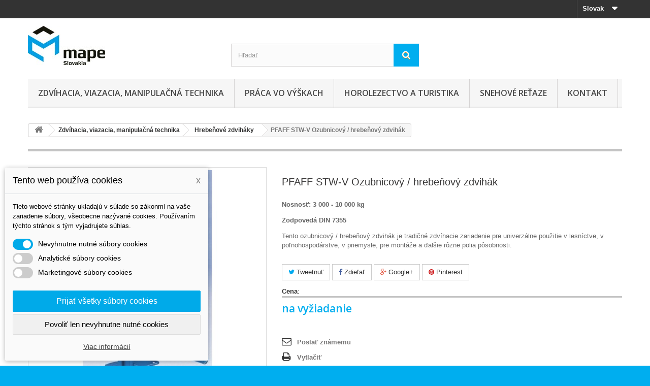

--- FILE ---
content_type: text/html; charset=utf-8
request_url: https://www.mape.sk/sk/hrebenove-zdvihaky/114-pfaff-stw-v-ozubnicovy-hrebenovy-zdvihak.html
body_size: 25157
content:
<!DOCTYPE HTML>
<!--[if lt IE 7]> <html class="no-js lt-ie9 lt-ie8 lt-ie7" lang="sk-sk"><![endif]-->
<!--[if IE 7]><html class="no-js lt-ie9 lt-ie8 ie7" lang="sk-sk"><![endif]-->
<!--[if IE 8]><html class="no-js lt-ie9 ie8" lang="sk-sk"><![endif]-->
<!--[if gt IE 8]> <html class="no-js ie9" lang="sk-sk"><![endif]-->
<html lang="sk-sk">
	<head>
		<meta charset="utf-8" />
		<title>PFAFF STW-V Ozubnicový / hrebeňový zdvihák</title>
					<meta name="description" content="Tento ozubnicový / hrebeňový zdvihák je tradičné zdvíhacie zariadenie pre univerzálne použitie v lesníctve, v poľnohospodárstve, v priemysle." />
						<meta name="generator" content="PrestaShop" />
		<meta name="robots" content="index,follow" />
		<meta name="viewport" content="width=device-width, minimum-scale=0.25, maximum-scale=1.6, initial-scale=1.0" />
		<meta name="apple-mobile-web-app-capable" content="yes" />
		<link rel="icon" type="image/vnd.microsoft.icon" href="/img/favicon.ico?1729424094" />
		<link rel="shortcut icon" type="image/x-icon" href="/img/favicon.ico?1729424094" />
														<link rel="stylesheet" href="https://www.mape.sk/themes/default-bootstrap/cache/v_52_154d6ac4519cfdb0d3f019b12664da6f_all.css" type="text/css" media="all" />
																<link rel="stylesheet" href="https://www.mape.sk/themes/default-bootstrap/cache/v_52_b4632cd5da8519ab97b7d34dde18182d_print.css" type="text/css" media="print" />
														<script type="text/javascript">
var FancyboxI18nClose = 'Zavrieť';
var FancyboxI18nNext = 'Ďalej';
var FancyboxI18nPrev = 'Predch&aacute;dz.';
var PS_CATALOG_MODE = true;
var ajaxsearch = true;
var allowBuyWhenOutOfStock = true;
var attribute_anchor_separator = '-';
var attributesCombinations = [{"id_attribute":"27","attribute":"3000","id_attribute_group":"4","group":"nosnost"},{"id_attribute":"3374","attribute":"siku","id_attribute_group":"43","group":"typ"},{"id_attribute":"44","attribute":"1500","id_attribute_group":"4","group":"nosnost"},{"id_attribute":"39","attribute":"5_000","id_attribute_group":"4","group":"nosnost"},{"id_attribute":"42","attribute":"10_000","id_attribute_group":"4","group":"nosnost"},{"id_attribute":"3375","attribute":"raku","id_attribute_group":"43","group":"typ"},{"id_attribute":"3376","attribute":"sifeku","id_attribute_group":"43","group":"typ"}];
var availableLaterValue = '';
var availableNowValue = '';
var baseDir = 'https://www.mape.sk/';
var baseUri = 'https://www.mape.sk/';
var blocksearch_type = 'top';
var combinationImages = {"6144":[{"id_image":"870","id_product_attribute":"6144","legend":"STW-V  \/ PFAFF STW-V Ozubnicov\u00fd \/ hrebe\u0148ov\u00fd zdvih\u00e1k"}],"560":[{"id_image":"870","id_product_attribute":"560","legend":"STW-V  \/ PFAFF STW-V Ozubnicov\u00fd \/ hrebe\u0148ov\u00fd zdvih\u00e1k"}],"6139":[{"id_image":"870","id_product_attribute":"6139","legend":"STW-V  \/ PFAFF STW-V Ozubnicov\u00fd \/ hrebe\u0148ov\u00fd zdvih\u00e1k"}],"6141":[{"id_image":"870","id_product_attribute":"6141","legend":"STW-V  \/ PFAFF STW-V Ozubnicov\u00fd \/ hrebe\u0148ov\u00fd zdvih\u00e1k"}],"6143":[{"id_image":"870","id_product_attribute":"6143","legend":"STW-V  \/ PFAFF STW-V Ozubnicov\u00fd \/ hrebe\u0148ov\u00fd zdvih\u00e1k"}],"559":[{"id_image":"870","id_product_attribute":"559","legend":"STW-V  \/ PFAFF STW-V Ozubnicov\u00fd \/ hrebe\u0148ov\u00fd zdvih\u00e1k"}],"6145":[{"id_image":"870","id_product_attribute":"6145","legend":"STW-V  \/ PFAFF STW-V Ozubnicov\u00fd \/ hrebe\u0148ov\u00fd zdvih\u00e1k"}],"561":[{"id_image":"870","id_product_attribute":"561","legend":"STW-V  \/ PFAFF STW-V Ozubnicov\u00fd \/ hrebe\u0148ov\u00fd zdvih\u00e1k"}],"6140":[{"id_image":"870","id_product_attribute":"6140","legend":"STW-V  \/ PFAFF STW-V Ozubnicov\u00fd \/ hrebe\u0148ov\u00fd zdvih\u00e1k"}],"6142":[{"id_image":"870","id_product_attribute":"6142","legend":"STW-V  \/ PFAFF STW-V Ozubnicov\u00fd \/ hrebe\u0148ov\u00fd zdvih\u00e1k"}],"558":[{"id_image":"870","id_product_attribute":"558","legend":"STW-V  \/ PFAFF STW-V Ozubnicov\u00fd \/ hrebe\u0148ov\u00fd zdvih\u00e1k"}]};
var combinations = {"6139":{"attributes_values":{"4":"1 500","43":"Raku"},"attributes":[44,3375],"price":0,"specific_price":false,"ecotax":0,"weight":0,"quantity":0,"reference":"STW-V 15 - RK","unit_impact":0,"minimal_quantity":"1","date_formatted":"","available_date":"","id_image":870,"list":"'44','3375'"},"6143":{"attributes_values":{"4":"1 500","43":"Sifeku"},"attributes":[44,3376],"price":0,"specific_price":false,"ecotax":0,"weight":0,"quantity":0,"reference":"STW-V 15 - SF","unit_impact":0,"minimal_quantity":"1","date_formatted":"","available_date":"","id_image":870,"list":"'44','3376'"},"559":{"attributes_values":{"4":"1 500","43":"Siku"},"attributes":[44,3374],"price":0,"specific_price":false,"ecotax":0,"weight":0,"quantity":0,"reference":"STW-V 15 - SK","unit_impact":0,"minimal_quantity":"1","date_formatted":"","available_date":"","id_image":870,"list":"'44','3374'"},"6144":{"attributes_values":{"4":"3 000","43":"Sifeku"},"attributes":[27,3376],"price":0,"specific_price":false,"ecotax":0,"weight":0,"quantity":0,"reference":"STW-V 30 - SF","unit_impact":0,"minimal_quantity":"1","date_formatted":"","available_date":"","id_image":870,"list":"'27','3376'"},"6140":{"attributes_values":{"4":"3 000","43":"Raku"},"attributes":[27,3375],"price":0,"specific_price":false,"ecotax":0,"weight":0,"quantity":0,"reference":"STW-V 30 - RK","unit_impact":0,"minimal_quantity":"1","date_formatted":"","available_date":"","id_image":870,"list":"'27','3375'"},"558":{"attributes_values":{"4":"3 000","43":"Siku"},"attributes":[27,3374],"price":0,"specific_price":false,"ecotax":0,"weight":0,"quantity":0,"reference":"STW-V 30 - SK","unit_impact":0,"minimal_quantity":"1","date_formatted":"","available_date":"","id_image":870,"list":"'27','3374'"},"6145":{"attributes_values":{"4":"5 000","43":"Sifeku"},"attributes":[39,3376],"price":0,"specific_price":false,"ecotax":0,"weight":0,"quantity":0,"reference":"STW-V 50 - SF","unit_impact":0,"minimal_quantity":"1","date_formatted":"","available_date":"","id_image":870,"list":"'39','3376'"},"6141":{"attributes_values":{"4":"5 000","43":"Raku"},"attributes":[39,3375],"price":0,"specific_price":false,"ecotax":0,"weight":0,"quantity":0,"reference":"STW-V 50 - RK","unit_impact":0,"minimal_quantity":"1","date_formatted":"","available_date":"","id_image":870,"list":"'39','3375'"},"560":{"attributes_values":{"4":"5 000","43":"Siku"},"attributes":[39,3374],"price":0,"specific_price":false,"ecotax":0,"weight":0,"quantity":0,"reference":"STW-V 50 - SK","unit_impact":0,"minimal_quantity":"1","date_formatted":"","available_date":"","id_image":870,"list":"'39','3374'"},"6142":{"attributes_values":{"4":"10 000","43":"Raku"},"attributes":[42,3375],"price":0,"specific_price":false,"ecotax":0,"weight":0,"quantity":0,"reference":"STW-V 100 - RK","unit_impact":0,"minimal_quantity":"1","date_formatted":"","available_date":"","id_image":870,"list":"'42','3375'"},"561":{"attributes_values":{"4":"10 000","43":"Siku"},"attributes":[42,3374],"price":0,"specific_price":false,"ecotax":0,"weight":0,"quantity":0,"reference":"STW-V 100 - SK","unit_impact":0,"minimal_quantity":"1","date_formatted":"","available_date":"","id_image":870,"list":"'42','3374'"}};
var combinationsFromController = {"6139":{"attributes_values":{"4":"1 500","43":"Raku"},"attributes":[44,3375],"price":0,"specific_price":false,"ecotax":0,"weight":0,"quantity":0,"reference":"STW-V 15 - RK","unit_impact":0,"minimal_quantity":"1","date_formatted":"","available_date":"","id_image":870,"list":"'44','3375'"},"6143":{"attributes_values":{"4":"1 500","43":"Sifeku"},"attributes":[44,3376],"price":0,"specific_price":false,"ecotax":0,"weight":0,"quantity":0,"reference":"STW-V 15 - SF","unit_impact":0,"minimal_quantity":"1","date_formatted":"","available_date":"","id_image":870,"list":"'44','3376'"},"559":{"attributes_values":{"4":"1 500","43":"Siku"},"attributes":[44,3374],"price":0,"specific_price":false,"ecotax":0,"weight":0,"quantity":0,"reference":"STW-V 15 - SK","unit_impact":0,"minimal_quantity":"1","date_formatted":"","available_date":"","id_image":870,"list":"'44','3374'"},"6144":{"attributes_values":{"4":"3 000","43":"Sifeku"},"attributes":[27,3376],"price":0,"specific_price":false,"ecotax":0,"weight":0,"quantity":0,"reference":"STW-V 30 - SF","unit_impact":0,"minimal_quantity":"1","date_formatted":"","available_date":"","id_image":870,"list":"'27','3376'"},"6140":{"attributes_values":{"4":"3 000","43":"Raku"},"attributes":[27,3375],"price":0,"specific_price":false,"ecotax":0,"weight":0,"quantity":0,"reference":"STW-V 30 - RK","unit_impact":0,"minimal_quantity":"1","date_formatted":"","available_date":"","id_image":870,"list":"'27','3375'"},"558":{"attributes_values":{"4":"3 000","43":"Siku"},"attributes":[27,3374],"price":0,"specific_price":false,"ecotax":0,"weight":0,"quantity":0,"reference":"STW-V 30 - SK","unit_impact":0,"minimal_quantity":"1","date_formatted":"","available_date":"","id_image":870,"list":"'27','3374'"},"6145":{"attributes_values":{"4":"5 000","43":"Sifeku"},"attributes":[39,3376],"price":0,"specific_price":false,"ecotax":0,"weight":0,"quantity":0,"reference":"STW-V 50 - SF","unit_impact":0,"minimal_quantity":"1","date_formatted":"","available_date":"","id_image":870,"list":"'39','3376'"},"6141":{"attributes_values":{"4":"5 000","43":"Raku"},"attributes":[39,3375],"price":0,"specific_price":false,"ecotax":0,"weight":0,"quantity":0,"reference":"STW-V 50 - RK","unit_impact":0,"minimal_quantity":"1","date_formatted":"","available_date":"","id_image":870,"list":"'39','3375'"},"560":{"attributes_values":{"4":"5 000","43":"Siku"},"attributes":[39,3374],"price":0,"specific_price":false,"ecotax":0,"weight":0,"quantity":0,"reference":"STW-V 50 - SK","unit_impact":0,"minimal_quantity":"1","date_formatted":"","available_date":"","id_image":870,"list":"'39','3374'"},"6142":{"attributes_values":{"4":"10 000","43":"Raku"},"attributes":[42,3375],"price":0,"specific_price":false,"ecotax":0,"weight":0,"quantity":0,"reference":"STW-V 100 - RK","unit_impact":0,"minimal_quantity":"1","date_formatted":"","available_date":"","id_image":870,"list":"'42','3375'"},"561":{"attributes_values":{"4":"10 000","43":"Siku"},"attributes":[42,3374],"price":0,"specific_price":false,"ecotax":0,"weight":0,"quantity":0,"reference":"STW-V 100 - SK","unit_impact":0,"minimal_quantity":"1","date_formatted":"","available_date":"","id_image":870,"list":"'42','3374'"}};
var contentOnly = false;
var currency = {"id":1,"name":"Euro","iso_code":"EUR","iso_code_num":"978","sign":"\u20ac","blank":"1","conversion_rate":"1.000000","deleted":"0","format":"2","decimals":"1","active":"1","prefix":"","suffix":" \u20ac","id_shop_list":null,"force_id":false};
var currencyBlank = 1;
var currencyFormat = 2;
var currencyRate = 1;
var currencySign = '€';
var currentDate = '2026-01-27 23:04:49';
var customerGroupWithoutTax = false;
var customizationFields = false;
var customizationId = null;
var default_eco_tax = 0;
var displayDiscountPrice = '0';
var displayList = false;
var displayPrice = 0;
var dm_cookie_html_banner = '"<style>\r\n\r\n    input:checked + .dm_slider {\r\n      background-color: #00aae9;\r\n    }\r\n\r\n    input:focus + .dm_slider {\r\n      box-shadow: 0 0 1px #00aae9;\r\n    }\r\n\r\n    .cookie-popup-accept-cookies, .cookie-popup-accept-cookies-save-group {\r\n        background-color: #00aae9;\r\n        border:1px solid #00aae9;\r\n    }\r\n\r\n    .cookie-popup-accept-cookies:hover {\r\n        background-color: #0469ff;\r\n    }\r\n\r\n    .cookie-popup-accept-cookies-save-group:hover {\r\n        background-color: #0469ff;\r\n    }\r\n\r\n<\/style>\r\n\r\n<div id=\"cookie-popup-container\">\r\n\r\n    <div class=\"cookie-popup\" style=\"display: none;\">\r\n\r\n        <div class=\"cookie-popup-inner\">\r\n            <div class=\"cookie-popup-left\">\r\n                <div class=\"cookie-popup-headline\">Tento web pou\u017e\u00edva cookies<span><a href=\"#\" class=\"cookie-popup-decline-cookies-cancel-screen\">x<\/a><\/span><\/div>\r\n                <div class=\"cookie-popup-sub-headline\">Tieto webov\u00e9 str\u00e1nky ukladaj\u00fa v s\u00falade so z\u00e1konmi na va\u0161e zariadenie s\u00fabory, v\u0161eobecne naz\u00fdvan\u00e9 cookies. Pou\u017e\u00edvan\u00edm t\u00fdchto str\u00e1nok s t\u00fdm vyjadrujete s\u00fahlas.<\/div>\r\n            <\/div>\r\n        <\/div>\r\n\r\n        <div class=\"cookie-popup-lower\">\r\n            <ul class=\"dm_cookies_variant\">\r\n\r\n                <li class=\"dm_cookies_variant_item\">\r\n                    <span>\r\n                        <label class=\"switch\">\r\n                            <input type=\"checkbox\" name=\"dm_cookie_group_default\" id=\"dm_cookie_group_default\" class=\"noUniform\" checked=\"checked\" disabled \/>\r\n                            <span class=\"dm_slider round\"><\/span>\r\n                        <\/label>\r\n                        <span class=\"dm_title_group\">Nevyhnutne nutn\u00e9 s\u00fabory cookies<\/span>\r\n                    <\/span>\r\n                    <p class=\"dm_cookies_more_info\">\r\n                        Tieto s\u00fabory cookie s\u00fa nevyhnutn\u00e9 pre prev\u00e1dzku na\u0161ich slu\u017eieb a nemo\u017eno ich vypn\u00fa\u0165. Zvy\u010dajne sa nastavuj\u00fa iba v reakcii na va\u0161e akcie, ako je napr\u00edklad vytvorenie \u00fa\u010dtu alebo ulo\u017eenie zoznamu \u017eelan\u00ed na nesk\u00f4r.\r\n                    <\/p>\r\n                <\/li>\r\n                \r\n                <li class=\"dm_cookies_variant_item\">\r\n                    <span>\r\n                        <label class=\"switch\">\r\n                            <input type=\"checkbox\" name=\"dm_cookie_group_1\" id=\"dm_cookie_group_1\" class=\"noUniform\"  \/>\r\n                            <span class=\"dm_slider round\"><\/span>\r\n                        <\/label>\r\n                        <span class=\"dm_title_group\">Analytick\u00e9 s\u00fabory cookies<\/span>\r\n                    <\/span>\r\n                    <p class=\"dm_cookies_more_info\">Tieto s\u00fabory cookie n\u00e1m umo\u017e\u0148uj\u00fa po\u010d\u00edta\u0165 n\u00e1v\u0161tevy a prev\u00e1dzku, aby sme mali preh\u013ead o tom, ktor\u00e9 str\u00e1nky s\u00fa najob\u013e\u00fabenej\u0161ie a ako sa na na\u0161om webe n\u00e1v\u0161tevn\u00edci pohybuj\u00fa. V\u0161etky inform\u00e1cie, ktor\u00e9 tieto s\u00fabory cookie zhroma\u017e\u010fuj\u00fa, s\u00fa agregovan\u00e9, a teda anonymn\u00e9.<\/p>\r\n                <\/li>\r\n\r\n                <li class=\"dm_cookies_variant_item\">\r\n                    <span>\r\n                        <label class=\"switch\">\r\n                            <input type=\"checkbox\" name=\"dm_cookie_group_2\" id=\"dm_cookie_group_2\" class=\"noUniform\"  \/>\r\n                            <span class=\"dm_slider round\"><\/span>\r\n                        <\/label>\r\n                        <span class=\"dm_title_group\">Marketingov\u00e9 s\u00fabory cookies<\/span>\r\n                    <\/span>\r\n                    <p class=\"dm_cookies_more_info\">Ke\u010f prijmete marketingov\u00e9 s\u00fabory cookie, d\u00e1vate n\u00e1m s\u00fahlas umiestni\u0165 do v\u00e1\u0161ho zariadenia cookies, ktor\u00e9 v\u00e1m poskytn\u00fa relevantn\u00fd obsah zodpovedaj\u00faci va\u0161im z\u00e1ujmom. Tieto s\u00fabory cookie m\u00f4\u017eu by\u0165 nastaven\u00e9 nami alebo na\u0161imi reklamn\u00fdmi partnermi prostredn\u00edctvom na\u0161ich str\u00e1nok. Ich \u00fa\u010delom je vytvori\u0165 profil va\u0161ich z\u00e1ujmov a zobrazova\u0165 v\u00e1m relevantn\u00fd obsah na na\u0161ich webov\u00fdch str\u00e1nkach aj na webov\u00fdch str\u00e1nkach tret\u00edch str\u00e1n.<\/p>\r\n                <\/li>\r\n\r\n            <\/ul>\r\n        <\/div>\r\n\r\n        <div class=\"cookie-popup-cms-link\">\r\n                            <a href=\"https:\/\/www.mape.sk\/sk\/content\/13-vsetko-o-cookies\" class=\"cookie-a\">Prejs\u0165 na str\u00e1nku Podrobne o cookies<\/a>\r\n                    <\/div>\r\n\r\n        <div class=\"cookie-popup-right\">\r\n            <a href=\"#\" class=\"cookie-popup-accept-cookies\">Prija\u0165 v\u0161etky s\u00fabory cookies<\/a>\r\n            <a href=\"#\" class=\"cookie-popup-accept-cookies-save-group\" style=\"display:none\">Ulo\u017ei\u0165 nastavenia cookies s\u00faborov<\/a>\r\n            <a href=\"#\" class=\"cookie-popup-decline-cookies\">Povoli\u0165 len nevyhnutne nutn\u00e9 cookies<\/a>\r\n            <a href=\"#\" class=\"cookie-popup-learn-more\">Viac inform\u00e1ci\u00ed<\/a>\r\n        <\/div>\r\n\r\n    <\/div>\r\n<\/div>\r\n\r\n"';
var dm_cookies_base_url = 'https://www.mape.sk/';
var dm_cookies_days_expires = 7;
var dm_cookies_id_guest = 2898644;
var dm_cookies_position = 'bottomleft';
var doesntExist = 'Táto kombinácia pre tento produkt neexistuje. Prosím vyberte si inú.';
var doesntExistNoMore = 'Tento produkt už nie je dostupný';
var doesntExistNoMoreBut = 's týmito parametrami, ale je k dispozícii s inými';
var ecotaxTax_rate = 0;
var fieldRequired = 'Prosím vyplňte všetky povinné polia, potom uložte úpravy.';
var groupReduction = 0;
var highDPI = false;
var idDefaultImage = 870;
var id_lang = 2;
var id_product = 114;
var img_prod_dir = 'https://www.mape.sk/img/p/';
var img_ps_dir = 'https://www.mape.sk/img/';
var instantsearch = true;
var isGuest = 0;
var isLogged = 0;
var isMobile = false;
var jqZoomEnabled = false;
var maxQuantityToAllowDisplayOfLastQuantityMessage = 1;
var minimalQuantity = 1;
var noTaxForThisProduct = true;
var oosHookJsCodeFunctions = [];
var page_name = 'product';
var priceDisplayMethod = 0;
var priceDisplayPrecision = 2;
var productAvailableForOrder = true;
var productBasePriceTaxExcl = 0;
var productBasePriceTaxExcluded = 0;
var productBasePriceTaxIncl = 0;
var productHasAttributes = true;
var productPrice = 0;
var productPriceTaxExcluded = 0;
var productPriceTaxIncluded = 0;
var productPriceWithoutReduction = 0;
var productReference = 'STW-V';
var productShowPrice = false;
var productUnitPriceRatio = 0;
var product_fileButtonHtml = 'Vybrať súbor';
var product_fileDefaultHtml = 'Nebol vybratý žiaden súbor';
var product_specific_price = [];
var quantitiesDisplayAllowed = false;
var quantityAvailable = 0;
var quickView = true;
var reduction_percent = 0;
var reduction_price = 0;
var roundMode = 2;
var search_url = 'https://www.mape.sk/sk/search';
var sharing_img = 'https://www.mape.sk/870/pfaff-stw-v-ozubnicovy-hrebenovy-zdvihak.jpg';
var sharing_name = 'PFAFF STW-V Ozubnicový / hrebeňový zdvihák';
var sharing_url = 'https://www.mape.sk/sk/hrebenove-zdvihaky/114-pfaff-stw-v-ozubnicovy-hrebenovy-zdvihak.html';
var specific_currency = false;
var specific_price = 0;
var static_token = 'b68305b5c977e993f951569e9fb77e3c';
var stf_msg_error = 'Your e-mail could not be sent. Please check the e-mail address and try again.';
var stf_msg_required = 'Nevyplnili ste všetky požadované polia';
var stf_msg_success = 'Váš e-mail bol úspešne odoslaný';
var stf_msg_title = 'Poslať známemu';
var stf_secure_key = '1510da6bdc75dc94e0c60cbb764081cf';
var stock_management = 1;
var taxRate = 0;
var token = 'b68305b5c977e993f951569e9fb77e3c';
var upToTxt = 'Až do';
var uploading_in_progress = 'Prebieha nahrávanie, čakajte prosím...';
var usingSecureMode = true;
</script>

						<script type="text/javascript" src="https://www.mape.sk/themes/default-bootstrap/cache/v_38_5e5938f7922ebe55644b090de7e25a9d.js"></script>
							<meta property="og:type" content="product" />
<meta property="og:url" content="https://www.mape.sk/sk/hrebenove-zdvihaky/114-pfaff-stw-v-ozubnicovy-hrebenovy-zdvihak.html" />
<meta property="og:title" content="PFAFF STW-V Ozubnicový / hrebeňový zdvihák" />
<meta property="og:site_name" content="MAPE Slovakia, s.r.o." />
<meta property="og:description" content="Tento ozubnicový / hrebeňový zdvihák je tradičné zdvíhacie zariadenie pre univerzálne použitie v lesníctve, v poľnohospodárstve, v priemysle." />
<meta property="og:image" content="https://www.mape.sk/870-large_default/pfaff-stw-v-ozubnicovy-hrebenovy-zdvihak.jpg" />
<meta property="product:pretax_price:amount" content="0" />
<meta property="product:pretax_price:currency" content="EUR" />
<meta property="product:price:amount" content="0" />
<meta property="product:price:currency" content="EUR" />

			<script type="text/javascript">
				(window.gaDevIds=window.gaDevIds||[]).push('d6YPbH');
				(function(i,s,o,g,r,a,m){i['GoogleAnalyticsObject']=r;i[r]=i[r]||function(){
				(i[r].q=i[r].q||[]).push(arguments)},i[r].l=1*new Date();a=s.createElement(o),
				m=s.getElementsByTagName(o)[0];a.async=1;a.src=g;m.parentNode.insertBefore(a,m)
				})(window,document,'script','//www.google-analytics.com/analytics.js','ga');
				ga('create', 'UA-59722163-1', 'auto');
				ga('require', 'ec');</script>
                            <link rel="alternate" href="https://www.mape.sk/sk/hrebenove-zdvihaky/114-pfaff-stw-v-ozubnicovy-hrebenovy-zdvihak.html"
                  hreflang="sk-sk"/>
                                    <link rel="canonical" href="https://www.mape.sk/sk/hrebenove-zdvihaky/114-pfaff-stw-v-ozubnicovy-hrebenovy-zdvihak.html"/>
                                    <link rel="alternate" href="https://www.mape.sk/sk/hrebenove-zdvihaky/114-pfaff-stw-v-ozubnicovy-hrebenovy-zdvihak.html" hreflang="x-default"/>
                                    <link rel="alternate" href="https://www.mape.sk/de/stahlwinden/114-pfaff-stw-v-stahlwinden-nach-din-7355.html"
                  hreflang="de-de"/>
                                    <link rel="alternate" href="https://www.mape.sk/en/steel-jack/114-pfaff-stw-v-steel-jacks-acc-to-din-7355.html"
                  hreflang="en-us"/>
            
		<link rel="stylesheet" href="//fonts.googleapis.com/css?family=Open+Sans:300,600&amp;subset=latin,latin-ext" type="text/css" media="all" />
		<!--[if IE 8]>
		<script src="https://oss.maxcdn.com/libs/html5shiv/3.7.0/html5shiv.js"></script>
		<script src="https://oss.maxcdn.com/libs/respond.js/1.3.0/respond.min.js"></script>
		<![endif]-->
	</head>
	<body id="product" class="product product-114 product-pfaff-stw-v-ozubnicovy-hrebenovy-zdvihak category-59 category-hrebenove-zdvihaky hide-left-column hide-right-column lang_sk">
					<div id="page">
			<div class="header-container">
				<header id="header">
																										<div class="nav">
							<div class="container">
								<div class="row">
									<nav><!-- Block languages module -->
	<div id="languages-block-top" class="languages-block">
									<div class="current">
					<span>Slovak</span>
				</div>
																	<ul id="first-languages" class="languages-block_ul toogle_content">
							<li class="selected">
										<span>Slovak</span>
								</li>
							<li >
																				<a href="https://www.mape.sk/de/stahlwinden/114-pfaff-stw-v-stahlwinden-nach-din-7355.html" title="Deutsch (German)" rel="alternate" hreflang="de">
															<span>Deutsch</span>
									</a>
								</li>
							<li >
																				<a href="https://www.mape.sk/en/steel-jack/114-pfaff-stw-v-steel-jacks-acc-to-din-7355.html" title="English (United States)" rel="alternate" hreflang="en">
															<span>English</span>
									</a>
								</li>
					</ul>
	</div>
<!-- /Block languages module -->
</nav>
								</div>
							</div>
						</div>
										<div>
						<div class="container">
							<div class="row">
								<div id="header_logo">
									<a href="https://www.mape.sk/" title="MAPE Slovakia, s.r.o.">
										<img class="logo img-responsive" src="https://www.mape.sk/img/mape-logo-1425032877.jpg" alt="MAPE Slovakia, s.r.o." width="152" height="77"/>
									</a>
								</div>
								<!-- Block search module TOP -->
<div id="search_block_top" class="col-sm-4 clearfix">
	<form id="searchbox" method="get" action="//www.mape.sk/sk/search" >
		<input type="hidden" name="controller" value="search" />
		<input type="hidden" name="orderby" value="position" />
		<input type="hidden" name="orderway" value="desc" />
		<input class="search_query form-control" type="text" id="search_query_top" name="search_query" placeholder="Hľadať" value="" />
		<button type="submit" name="submit_search" class="btn btn-default button-search">
			<span>Hľadať</span>
		</button>
	</form>
</div>
<!-- /Block search module TOP -->	<!-- Menu -->
	<div id="block_top_menu" class="sf-contener clearfix col-lg-12">
		<div class="cat-title">Menu</div>
		<ul class="sf-menu clearfix menu-content">
			<li><a href="https://www.mape.sk/sk/17-zdvihacia-viazacia-manipulacna-technika" title="Zdvíhacia, viazacia, manipulačná technika">Zdvíhacia, viazacia, manipulačná technika</a><ul><li><a href="https://www.mape.sk/sk/22-textilne-viazacie-prostriedky" title="Textilné viazacie prostriedky">Textilné viazacie prostriedky</a><ul><li><a href="https://www.mape.sk/sk/23-zdvihacie-popruhy" title="Zdvíhacie popruhy">Zdvíhacie popruhy</a></li><li><a href="https://www.mape.sk/sk/24-zdvihacie-kruhove-slucky" title="Zdvíhacie kruhové slučky">Zdvíhacie kruhové slučky</a></li><li><a href="https://www.mape.sk/sk/25-ochranne-navleky" title="Ochranné návleky">Ochranné návleky</a></li><li><a href="https://www.mape.sk/sk/26-zdvihacie-zavesy" title="Zdvíhacie závesy">Zdvíhacie závesy</a></li><li><a href="https://www.mape.sk/sk/316-prislusenstvo-pre-upinacie-popruhy" title="Príslušenstvo pre upínacie popruhy">Príslušenstvo pre upínacie popruhy</a></li><li><a href="https://www.mape.sk/sk/317-prislusenstvo-haky" title="Príslušenstvo - háky">Príslušenstvo - háky</a></li><li><a href="https://www.mape.sk/sk/318-upinacie-popruhy-gurtne" title="Upínacie popruhy - Gurtne">Upínacie popruhy - Gurtne</a></li></ul></li><li><a href="https://www.mape.sk/sk/27-retazove-viazacie-prostriedky" title="Reťazové viazacie prostriedky">Reťazové viazacie prostriedky</a><ul><li><a href="https://www.mape.sk/sk/106-zdvihacie-retaze-pewag" title="Zdvíhacie reťaze Pewag">Zdvíhacie reťaze Pewag</a><ul><li><a href="https://www.mape.sk/sk/107-retazovy-zaves-1-pramenny" title="Reťazový záves 1 pramenný">Reťazový záves 1 pramenný</a></li><li><a href="https://www.mape.sk/sk/108-retazovy-zaves-2-pramenny" title="Reťazový záves 2 pramenný">Reťazový záves 2 pramenný</a></li><li><a href="https://www.mape.sk/sk/109-retazovy-zaves-3-pramenny" title="Reťazový záves 3 pramenný">Reťazový záves 3 pramenný</a></li><li><a href="https://www.mape.sk/sk/110-retazovy-zaves-4-pramenny" title="Reťazový záves 4 pramenný">Reťazový záves 4 pramenný</a></li><li><a href="https://www.mape.sk/sk/111-nekonecna-retazova-slucka" title="Nekonečná reťazová sľučka">Nekonečná reťazová sľučka</a></li></ul></li><li><a href="https://www.mape.sk/sk/112-upinacie-kotviace-retaze" title="Upínacie (kotviace) reťaze">Upínacie (kotviace) reťaze</a><ul><li><a href="https://www.mape.sk/sk/292-racnove-napinace-g12" title="Račňové napínače G12">Račňové napínače G12</a></li><li><a href="https://www.mape.sk/sk/293-prislusenstvo-g12" title="Príslušenstvo G12">Príslušenstvo G12</a></li><li><a href="https://www.mape.sk/sk/294-racnove-napinace-g10" title="Račňové napínače G10">Račňové napínače G10</a></li><li><a href="https://www.mape.sk/sk/295-prislusenstvo-g10" title="Príslušenstvo G10">Príslušenstvo G10</a></li><li><a href="https://www.mape.sk/sk/296-racnove-napinace-g8" title="Račňové napínače G8">Račňové napínače G8</a></li><li><a href="https://www.mape.sk/sk/297-prislusenstvo-g8" title="Príslušenstvo G8">Príslušenstvo G8</a></li></ul></li><li><a href="https://www.mape.sk/sk/113-retazove-komponenty-tr-8" title="Reťazové komponenty tr. 8">Reťazové komponenty tr. 8</a><ul><li><a href="https://www.mape.sk/sk/331-hak-na-kari-siete" title="Hák na kari siete">Hák na kari siete</a></li></ul></li><li><a href="https://www.mape.sk/sk/114-retazove-komponenty-tr-10" title="Reťazové komponenty tr. 10">Reťazové komponenty tr. 10</a><ul><li><a href="https://www.mape.sk/sk/306-napinacie-tyce" title="Napínacie tyče">Napínacie tyče</a></li><li><a href="https://www.mape.sk/sk/307-zavesne-oka" title="Závesné oká">Závesné oká</a></li><li><a href="https://www.mape.sk/sk/308-retaze" title="Reťaze">Reťaze</a></li><li><a href="https://www.mape.sk/sk/309-haky" title="Háky">Háky</a></li><li><a href="https://www.mape.sk/sk/310-spajacie-clanky" title="Spájacie články">Spájacie články</a></li><li><a href="https://www.mape.sk/sk/311-strmene" title="Strmene">Strmene</a></li><li><a href="https://www.mape.sk/sk/312-prechodove-zavesne-oka" title="Prechodové závesné oká">Prechodové závesné oká</a></li></ul></li><li><a href="https://www.mape.sk/sk/115-retazove-komponenty-tr-12" title="Reťazové komponenty tr. 12">Reťazové komponenty tr. 12</a><ul><li><a href="https://www.mape.sk/sk/298-retaze" title="Reťaze">Reťaze</a></li><li><a href="https://www.mape.sk/sk/299-zavesne-oka" title="Závesné oká">Závesné oká</a></li><li><a href="https://www.mape.sk/sk/300-haky" title="Háky">Háky</a></li><li><a href="https://www.mape.sk/sk/301-spajacie-clanky" title="Spájacie články">Spájacie články</a></li></ul></li><li><a href="https://www.mape.sk/sk/116-nerezove-retaze" title="Nerezové reťaze">Nerezové reťaze</a><ul><li><a href="https://www.mape.sk/sk/305-komponenty" title="Komponenty">Komponenty</a></li></ul></li></ul></li><li><a href="https://www.mape.sk/sk/28-zdvihacie-svorky-zvierky" title="Zdvíhacie svorky - zvierky">Zdvíhacie svorky - zvierky</a><ul><li><a href="https://www.mape.sk/sk/36-vertikalne-svorky-zvierky" title="Vertikálne svorky - zvierky">Vertikálne svorky - zvierky</a></li><li><a href="https://www.mape.sk/sk/35-horizontalne-svorky-zvierky" title="Horizontálne svorky - zvierky">Horizontálne svorky - zvierky</a></li><li><a href="https://www.mape.sk/sk/37-skrutkove-svorky-zvierky" title="Skrutkové svorky - zvierky">Skrutkové svorky - zvierky</a></li><li><a href="https://www.mape.sk/sk/38-sudove-svorky-zvierky" title="Sudové svorky - zvierky">Sudové svorky - zvierky</a></li><li><a href="https://www.mape.sk/sk/39-specialne-svorky-zvierky" title="Špeciálne svorky - zvierky">Špeciálne svorky - zvierky</a></li><li><a href="https://www.mape.sk/sk/314-kontajnerove-haky" title="Kontajnerové háky ">Kontajnerové háky </a></li><li><a href="https://www.mape.sk/sk/328-klieste-a-transportne-zariadenia" title="Kliešte a transportné zariadenia">Kliešte a transportné zariadenia</a></li><li><a href="https://www.mape.sk/sk/332-svorky-zvierky-na-potrubie" title="Svorky - zvierky na potrubie">Svorky - zvierky na potrubie</a></li><li><a href="https://www.mape.sk/sk/337-svorky-na-betonove-skruze" title="Svorky na betónové skruže">Svorky na betónové skruže</a></li></ul></li><li><a href="https://www.mape.sk/sk/29-upinacia-technika" title="Upínacia technika">Upínacia technika</a><ul><li><a href="https://www.mape.sk/sk/303-napinacie-tyce" title="Napínacie tyče">Napínacie tyče</a></li><li><a href="https://www.mape.sk/sk/334-zeriavove-vidly" title="Žeriavové vidly">Žeriavové vidly</a></li></ul></li><li><a href="https://www.mape.sk/sk/30-zdvihacia-technika" title="Zdvíhacia technika">Zdvíhacia technika</a></li><li><a href="https://www.mape.sk/sk/31-ocelove-lana-a-viazaky" title="Oceľové laná a viazaky">Oceľové laná a viazaky</a></li><li><a href="https://www.mape.sk/sk/40-pakove-rucne-kladkostroje-hupcuk" title="Pákové ručné kladkostroje-hupcuk">Pákové ručné kladkostroje-hupcuk</a></li><li><a href="https://www.mape.sk/sk/41-rucne-retazove-kladkostroje" title="Ručné reťazové kladkostroje">Ručné reťazové kladkostroje</a></li><li><a href="https://www.mape.sk/sk/45-pakove-lanove-zdvihaky-hupcuky" title="Pákové lanové zdviháky - hupcuky">Pákové lanové zdviháky - hupcuky</a></li><li><a href="https://www.mape.sk/sk/59-hrebenove-zdvihaky" title="Hrebeňové zdviháky">Hrebeňové zdviháky</a></li><li><a href="https://www.mape.sk/sk/42-pojazdne-voziky-pojazdy" title="Pojazdné vozíky - pojazdy">Pojazdné vozíky - pojazdy</a></li><li><a href="https://www.mape.sk/sk/43-zavesne-svorky-zvierky" title="Závesné svorky - zvierky">Závesné svorky - zvierky</a></li><li><a href="https://www.mape.sk/sk/44-elektricke-retazove-kladkostroje" title="Elektrické reťazové kladkostroje">Elektrické reťazové kladkostroje</a></li><li><a href="https://www.mape.sk/sk/46-rucne-navijaky" title="Ručné navijáky">Ručné navijáky</a></li><li><a href="https://www.mape.sk/sk/55-pneumaticke-kladkostroje" title="Pneumatické kladkostroje">Pneumatické kladkostroje</a></li><li><a href="https://www.mape.sk/sk/56-lanove-kladky" title="Lanové kladky">Lanové kladky</a></li><li><a href="https://www.mape.sk/sk/58-lanove-svorky" title="Lanové svorky">Lanové svorky</a></li><li><a href="https://www.mape.sk/sk/60-zeriavove-vahy-a-dynamometre" title="Žeriavové váhy a dynamometre">Žeriavové váhy a dynamometre</a></li><li><a href="https://www.mape.sk/sk/61-zdvihacie-magnety" title="Zdvíhacie magnety">Zdvíhacie magnety</a><ul><li><a href="https://www.mape.sk/sk/62-permanentne-zdvihacie-magnety" title="Permanentné zdvíhacie magnety">Permanentné zdvíhacie magnety</a></li></ul></li><li><a href="https://www.mape.sk/sk/78-navarovacie-a-skrutkovacie-body" title="Navarovacie a skrutkovacie body">Navarovacie a skrutkovacie body</a><ul><li><a href="https://www.mape.sk/sk/79-skrutkovacie-viazacie-body" title="Skrutkovacie viazacie body">Skrutkovacie viazacie body</a><ul><li><a href="https://www.mape.sk/sk/338-skrutkovacie-body-codipro" title="Skrutkovacie body CODIPRO">Skrutkovacie body CODIPRO</a></li><li><a href="https://www.mape.sk/sk/339-skrutkovacie-body-pewag" title="Skrutkovacie body PEWAG">Skrutkovacie body PEWAG</a></li><li><a href="https://www.mape.sk/sk/340-skrutkovacie-body-rud" title="Skrutkovacie body RUD">Skrutkovacie body RUD</a></li><li><a href="https://www.mape.sk/sk/341-skrutkovacie-body-jdt" title="Skrutkovacie body JDT">Skrutkovacie body JDT</a></li><li><a href="https://www.mape.sk/sk/342-skrutkovacie-body-yoke" title="Skrutkovacie body YOKE">Skrutkovacie body YOKE</a></li><li><a href="https://www.mape.sk/sk/343-nerezove-skrutovacie-body" title="Nerezové skrutovacie body">Nerezové skrutovacie body</a></li><li><a href="https://www.mape.sk/sk/344-viazacie-body" title="Viazacie body">Viazacie body</a></li><li><a href="https://www.mape.sk/sk/345-ochrana-proti-padu-zaistenie-osob" title="Ochrana proti pádu - zaistenie osôb">Ochrana proti pádu - zaistenie osôb</a></li><li><a href="https://www.mape.sk/sk/346-skrutkovacie-body" title="Skrutkovacie body">Skrutkovacie body</a></li></ul></li><li><a href="https://www.mape.sk/sk/80-navarovacie-viazacie-body" title="Navarovacie viazacie body">Navarovacie viazacie body</a></li></ul></li><li><a href="https://www.mape.sk/sk/117-hydraulicke-zdvihaky-a-prislus" title="Hydraulické zdviháky a prísluš.">Hydraulické zdviháky a prísluš.</a><ul><li><a href="https://www.mape.sk/sk/118-hydraulicke-zdvihaky-panenky" title="Hydraulické zdviháky - panenky">Hydraulické zdviháky - panenky</a></li><li><a href="https://www.mape.sk/sk/119-hydraulicke-zdvihaky-pojazdne" title="Hydraulické zdviháky pojazdné">Hydraulické zdviháky pojazdné</a></li><li><a href="https://www.mape.sk/sk/120-hlinikove-hydraulicke-zdvihaky" title="Hliníkové hydraulické zdviháky">Hliníkové hydraulické zdviháky</a></li><li><a href="https://www.mape.sk/sk/121-hydraulicky-strojny-zdvihak" title="Hydraulický strojný zdvihák">Hydraulický strojný zdvihák</a></li><li><a href="https://www.mape.sk/sk/122-hydraulicke-valce" title="Hydraulické valce">Hydraulické valce</a></li><li><a href="https://www.mape.sk/sk/123-hydraulicke-cerpadla" title="Hydraulické čerpadlá">Hydraulické čerpadlá</a></li><li><a href="https://www.mape.sk/sk/131-hydraulicky-dielensky-zeriav" title="Hydraulický dielenský žeriav">Hydraulický dielenský žeriav</a></li></ul></li><li><a href="https://www.mape.sk/sk/124-nizkozdvizne-rucne-paletove-voziky" title="Nízkozdvižné ručné paletové vozíky">Nízkozdvižné ručné paletové vozíky</a></li><li><a href="https://www.mape.sk/sk/125-noznicove-paletove-voziky" title="Nožnicové paletové vozíky">Nožnicové paletové vozíky</a></li><li><a href="https://www.mape.sk/sk/126-vysokozdvizne-rucne-paletove-voziky" title="Vysokozdvižné ručné paletové vozíky">Vysokozdvižné ručné paletové vozíky</a></li><li><a href="https://www.mape.sk/sk/127-elektricke-nizkozdvizne-paletove-voziky" title="Elektrické nízkozdvižné paletové vozíky">Elektrické nízkozdvižné paletové vozíky</a></li><li><a href="https://www.mape.sk/sk/128-elektricke-vysokozdvizne-paletove-voziky" title="Elektrické vysokozdvižné paletové vozíky">Elektrické vysokozdvižné paletové vozíky</a></li><li><a href="https://www.mape.sk/sk/129-rucne-paletove-voziky-s-vahou" title="Ručné paletové vozíky s váhou">Ručné paletové vozíky s váhou</a></li><li><a href="https://www.mape.sk/sk/130-zdvihacie-plosiny-stol" title="Zdvíhacie plošiny (stôl)">Zdvíhacie plošiny (stôl)</a></li><li><a href="https://www.mape.sk/sk/132-transportne-plosiny" title="Transportné plošiny">Transportné plošiny</a></li><li><a href="https://www.mape.sk/sk/133-elektricke-lanove-navijaky" title="Elektrické lanové navijaky">Elektrické lanové navijaky</a></li><li><a href="https://www.mape.sk/sk/319-vakuove-manipulatory" title="Vákuové manipulátory">Vákuové manipulátory</a><ul><li><a href="https://www.mape.sk/sk/320-vakuove-manipulatory-na-plechy" title="Vákuové manipulátory na plechy">Vákuové manipulátory na plechy</a></li><li><a href="https://www.mape.sk/sk/321-vakuove-manipulatory-na-sklo" title="Vákuové manipulátory na sklo">Vákuové manipulátory na sklo</a></li><li><a href="https://www.mape.sk/sk/322-vakuove-manipulatory-na-drevo" title="Vákuové manipulátory na drevo">Vákuové manipulátory na drevo</a></li><li><a href="https://www.mape.sk/sk/323-vakuove-manipulatory-sklopne-o-180" title="Vákuové manipulátory sklopné o 180°">Vákuové manipulátory sklopné o 180°</a></li><li><a href="https://www.mape.sk/sk/324-vakuove-manipulatory-sklopne-o-90" title="Vákuové manipulátory sklopné o 90°">Vákuové manipulátory sklopné o 90°</a></li><li><a href="https://www.mape.sk/sk/325-atypicke-vakuove-manipulatory" title="Atypické vákuové manipulátory">Atypické vákuové manipulátory</a></li><li><a href="https://www.mape.sk/sk/327-vakuove-manipulatory-na-svitky" title="Vákuové manipulátory na svitky">Vákuové manipulátory na svitky</a></li></ul></li><li><a href="https://www.mape.sk/sk/326-vakuove-hadicove-zdvihacie-manipulatory" title="Vákuové hadicové zdvíhacie manipulátory">Vákuové hadicové zdvíhacie manipulátory</a></li><li><a href="https://www.mape.sk/sk/330-c-haky" title="C-háky">C-háky</a></li><li><a href="https://www.mape.sk/sk/313-stohovacie-haky" title="Stohovacie háky">Stohovacie háky</a></li><li><a href="https://www.mape.sk/sk/333-navarovacie-haky" title="Navarovacie háky">Navarovacie háky</a></li><li><a href="https://www.mape.sk/sk/335-balancery" title="Balancery">Balancery</a></li></ul></li><li><a href="https://www.mape.sk/sk/33-praca-vo-vyskach" title="Práca vo výškach">Práca vo výškach</a><ul><li><a href="https://www.mape.sk/sk/34-bezpecnostne-postroje-" title="Bezpečnostné postroje ">Bezpečnostné postroje </a><ul><li><a href="https://www.mape.sk/sk/63-lanovy-pristup" title="Lanový prístup">Lanový prístup</a></li><li><a href="https://www.mape.sk/sk/64-polohovacie-postroje" title="Polohovacie postroje">Polohovacie postroje</a></li><li><a href="https://www.mape.sk/sk/65-lanove-parky" title="Lanové parky">Lanové parky</a></li><li><a href="https://www.mape.sk/sk/66-celotelove-postroje" title="Celoteľové postroje">Celoteľové postroje</a></li><li><a href="https://www.mape.sk/sk/67-hrudne-uvazky" title="Hrudné úväzky">Hrudné úväzky</a></li><li><a href="https://www.mape.sk/sk/68-sedacie-postroje" title="Sedacie postroje">Sedacie postroje</a></li><li><a href="https://www.mape.sk/sk/70-prislusenstvo" title="Príslušenstvo">Príslušenstvo</a></li><li><a href="https://www.mape.sk/sk/202-zachytavacie-postroje" title="Zachytávacie postroje">Zachytávacie postroje</a></li></ul></li><li><a href="https://www.mape.sk/sk/48-lana" title="Laná">Laná</a><ul><li><a href="https://www.mape.sk/sk/71-staticke-lana" title="Statické laná">Statické laná</a></li><li><a href="https://www.mape.sk/sk/72-dynamicke-lana" title="Dynamické laná">Dynamické laná</a></li><li><a href="https://www.mape.sk/sk/73-specialne-lana" title="Špeciálne laná">Špeciálne laná</a></li><li><a href="https://www.mape.sk/sk/74-speleologicke-lana" title="Speleologické laná">Speleologické laná</a></li><li><a href="https://www.mape.sk/sk/75-pomocne-snury" title="Pomocné šnúry">Pomocné šnúry</a></li><li><a href="https://www.mape.sk/sk/83-prislusenstvo-k-lanam" title="Príslušenstvo k lanám">Príslušenstvo k lanám</a></li><li><a href="https://www.mape.sk/sk/213-nizkoprietazne-lana" title="Nízkoprieťažné laná">Nízkoprieťažné laná</a></li></ul></li><li><a href="https://www.mape.sk/sk/49-prilby" title="Prilby">Prilby</a><ul><li><a href="https://www.mape.sk/sk/76-pracovne-prilby" title="Pracovné prilby">Pracovné prilby</a></li><li><a href="https://www.mape.sk/sk/77-sportove-prilby" title="Športové prilby">Športové prilby</a></li><li><a href="https://www.mape.sk/sk/204-ocne-ochranne-stity" title="Očné ochranné štíty">Očné ochranné štíty</a></li><li><a href="https://www.mape.sk/sk/205-prislusenstvo-k-prilbam" title="Príslušenstvo k prilbám">Príslušenstvo k prilbám</a></li></ul></li><li><a href="https://www.mape.sk/sk/50-karabiny" title="Karabíny">Karabíny</a><ul><li><a href="https://www.mape.sk/sk/86-duralove-karabiny" title="Duralové karabíny">Duralové karabíny</a><ul><li><a href="https://www.mape.sk/sk/87-skrutkovacie-karabiny" title="Skrutkovacie karabíny">Skrutkovacie karabíny</a></li><li><a href="https://www.mape.sk/sk/88-twist-lock-karabiny" title="Twist lock karabíny">Twist lock karabíny</a></li><li><a href="https://www.mape.sk/sk/89-triple-lock-karabiny" title="Triple lock karabíny">Triple lock karabíny</a></li><li><a href="https://www.mape.sk/sk/90-prehnute-a-rovne-karabiny" title="Prehnuté a rovné karabíny">Prehnuté a rovné karabíny</a></li></ul></li><li><a href="https://www.mape.sk/sk/91-pomocne-karabiny" title="Pomocné karabíny">Pomocné karabíny</a></li><li><a href="https://www.mape.sk/sk/81-ocelove-karabiny" title="Oceľové karabíny">Oceľové karabíny</a></li><li><a href="https://www.mape.sk/sk/85-ocelove-mailony-spojky" title="Oceľové mailony - spojky">Oceľové mailony - spojky</a></li><li><a href="https://www.mape.sk/sk/201-hlinikove-karabiny" title="Hliníkové karabíny">Hliníkové karabíny</a></li><li><a href="https://www.mape.sk/sk/209-spojky" title="Spojky">Spojky</a></li><li><a href="https://www.mape.sk/sk/211-prislusenstvo" title="Príslušenstvo ">Príslušenstvo </a></li></ul></li><li><a href="https://www.mape.sk/sk/51-kotviace-a-istiace-prostriedky" title="Kotviace a istiace prostriedky">Kotviace a istiace prostriedky</a><ul><li><a href="https://www.mape.sk/sk/92-kotviace-prostriedky" title="Kotviace prostriedky">Kotviace prostriedky</a></li><li><a href="https://www.mape.sk/sk/93-istiace-prostriedky-" title="Istiace prostriedky ">Istiace prostriedky </a></li><li><a href="https://www.mape.sk/sk/94-zachycovace-padu" title="Zachycovače pádu">Zachycovače pádu</a></li><li><a href="https://www.mape.sk/sk/95-zlanovacie-brzdy-a-blokanty" title="Zlaňovacie brzdy a blokanty">Zlaňovacie brzdy a blokanty</a></li><li><a href="https://www.mape.sk/sk/96-kladky" title="Kladky">Kladky</a></li><li><a href="https://www.mape.sk/sk/97-specialne-zariadenia-tractel" title="Špeciálne zariadenia TRACTEL">Špeciálne zariadenia TRACTEL</a></li><li><a href="https://www.mape.sk/sk/98-zachycovace-padu-tractel" title="Zachycovače pádu TRACTEL">Zachycovače pádu TRACTEL</a></li></ul></li><li><a href="https://www.mape.sk/sk/52-slucky-a-lanyardy" title="Sľučky a lanyardy">Sľučky a lanyardy</a><ul><li><a href="https://www.mape.sk/sk/99-slucky" title="Sľučky">Sľučky</a></li><li><a href="https://www.mape.sk/sk/100-lanyardy" title="Lanyardy">Lanyardy</a></li><li><a href="https://www.mape.sk/sk/102-zachranarska-slucka" title="Záchranárska sľučka">Záchranárska sľučka</a></li><li><a href="https://www.mape.sk/sk/103-stupacie-popruhy" title="Stúpacie popruhy">Stúpacie popruhy</a></li><li><a href="https://www.mape.sk/sk/104-popruhy" title="Popruhy">Popruhy</a></li></ul></li><li><a href="https://www.mape.sk/sk/105-tlmice-padu" title="Tlmiče pádu">Tlmiče pádu</a></li><li><a href="https://www.mape.sk/sk/53-vaky" title="Vaky">Vaky</a></li><li><a href="https://www.mape.sk/sk/54-doplnky" title="Doplnky">Doplnky</a></li><li><a href="https://www.mape.sk/sk/101-mobilne-kotviace-systemy" title="Mobilné kotviace systémy">Mobilné kotviace systémy</a></li><li><a href="https://www.mape.sk/sk/69-arboristika" title="Arboristika">Arboristika</a></li><li><a href="https://www.mape.sk/sk/199-zachranne-nosidla-a-evakuacne-sady" title="Záchranné nosidlá a evakuačné sady">Záchranné nosidlá a evakuačné sady</a></li><li><a href="https://www.mape.sk/sk/207-tlmice-padu" title="Tlmiče pádu">Tlmiče pádu</a></li><li><a href="https://www.mape.sk/sk/210-pohyblive-zachytavace-padu" title="Pohyblivé zachytávače pádu">Pohyblivé zachytávače pádu</a></li><li><a href="https://www.mape.sk/sk/212-osobny-unikovy-system" title="Osobný únikový systém">Osobný únikový systém</a></li><li><a href="https://www.mape.sk/sk/214-celovky" title="Čelovky">Čelovky</a></li></ul></li><li><a href="https://www.mape.sk/sk/134-horolezectvo-a-turistika" title="Horolezectvo a turistika">Horolezectvo a turistika</a><ul><li><a href="https://www.mape.sk/sk/143-sedaky-a-uvaezy" title="Sedáky a úväzy">Sedáky a úväzy</a><ul><li><a href="https://www.mape.sk/sk/144-sedacie-uvaezy" title="Sedacie úväzy">Sedacie úväzy</a></li><li><a href="https://www.mape.sk/sk/145-detske-uvaezy" title="Detské úväzy">Detské úväzy</a></li><li><a href="https://www.mape.sk/sk/146-celotelove-uvaezy" title="Celoteľové úväzy">Celoteľové úväzy</a></li><li><a href="https://www.mape.sk/sk/147-skialpinisticke-a-via-ferrata-uvaezy" title="Skialpinistické a via ferrata úväzy">Skialpinistické a via ferrata úväzy</a></li><li><a href="https://www.mape.sk/sk/148-canyoning-uvaezy" title="Canyoning úväzy">Canyoning úväzy</a></li><li><a href="https://www.mape.sk/sk/149-speleo-uvaezy" title="Speleo úväzy">Speleo úväzy</a></li><li><a href="https://www.mape.sk/sk/150-hrudne-uvaezy" title="Hrudné úväzy">Hrudné úväzy</a></li><li><a href="https://www.mape.sk/sk/196-sety" title="Sety">Sety</a></li><li><a href="https://www.mape.sk/sk/200-prislusenstvo-k-uvaezom" title="Príslušenstvo k úväzom">Príslušenstvo k úväzom</a></li></ul></li><li><a href="https://www.mape.sk/sk/166-karabiny-a-expresky" title="Karabíny a expresky">Karabíny a expresky</a><ul><li><a href="https://www.mape.sk/sk/167-karabiny" title="Karabíny">Karabíny</a><ul><li><a href="https://www.mape.sk/sk/269-hms-karabiny" title="HMS karabíny">HMS karabíny</a></li><li><a href="https://www.mape.sk/sk/272-karabiny-s-poistkou" title="Karabíny s poistkou">Karabíny s poistkou</a></li><li><a href="https://www.mape.sk/sk/275-karabiny-bez-poistky" title="Karabíny bez poistky">Karabíny bez poistky</a></li><li><a href="https://www.mape.sk/sk/274-ovalne-karabiny" title="Oválne karabíny">Oválne karabíny</a></li></ul></li><li><a href="https://www.mape.sk/sk/168-expresky-a-expreskove-sety" title="Expresky a expreskové sety">Expresky a expreskové sety</a><ul><li><a href="https://www.mape.sk/sk/288-expresky" title="Expresky">Expresky</a></li><li><a href="https://www.mape.sk/sk/289-prislusenstvo" title="Príslušenstvo">Príslušenstvo</a></li></ul></li><li><a href="https://www.mape.sk/sk/169-ocelove-karabiny" title="Oceľové karabíny">Oceľové karabíny</a></li><li><a href="https://www.mape.sk/sk/170-ocelove-mailony-spojky" title="Oceľové mailony - spojky">Oceľové mailony - spojky</a></li><li><a href="https://www.mape.sk/sk/171-pomocne-karabiny" title="Pomocné karabíny">Pomocné karabíny</a></li></ul></li><li><a href="https://www.mape.sk/sk/164-macky" title="Mačky">Mačky</a><ul><li><a href="https://www.mape.sk/sk/186-turistika-a-alpinismus" title="Turistika a alpinismus">Turistika a alpinismus</a></li><li><a href="https://www.mape.sk/sk/185-lady-a-mixy-" title="Ľady a mixy ">Ľady a mixy </a></li><li><a href="https://www.mape.sk/sk/188-protismykove-macky-navleky" title="Protišmykové mačky - návleky">Protišmykové mačky - návleky</a></li><li><a href="https://www.mape.sk/sk/187-prislusenstvo-k-mackam" title="Príslušenstvo k mačkám">Príslušenstvo k mačkám</a></li></ul></li><li><a href="https://www.mape.sk/sk/175-kotviace-prostriedky-" title="Kotviace prostriedky ">Kotviace prostriedky </a><ul><li><a href="https://www.mape.sk/sk/189-skoby-a-haciky" title="Skoby a háčiky">Skoby a háčiky</a></li><li><a href="https://www.mape.sk/sk/190-kotviace-pomocky" title="Kotviace pomôcky">Kotviace pomôcky</a></li><li><a href="https://www.mape.sk/sk/191-friendy" title="Friendy">Friendy</a></li><li><a href="https://www.mape.sk/sk/192-vklinence" title="Vklínence">Vklínence</a></li><li><a href="https://www.mape.sk/sk/193-kotvy-do-snehu" title="Kotvy do snehu">Kotvy do snehu</a></li></ul></li><li><a href="https://www.mape.sk/sk/152-horolezecke-lana" title="Horolezecké laná">Horolezecké laná</a><ul><li><a href="https://www.mape.sk/sk/153-dynamicke-horolezecke-lana" title="Dynamické horolezecké laná">Dynamické horolezecké laná</a></li><li><a href="https://www.mape.sk/sk/154-staticke-lana" title="Statické laná">Statické laná</a></li><li><a href="https://www.mape.sk/sk/155-speleo-lana" title="Speleo laná">Speleo laná</a></li><li><a href="https://www.mape.sk/sk/156-pomocne-snury-repky" title="Pomocné šnúry - Repky">Pomocné šnúry - Repky</a></li><li><a href="https://www.mape.sk/sk/157-prislusenstvo-k-lanam" title="Príslušenstvo k lanám">Príslušenstvo k lanám</a></li></ul></li><li><a href="https://www.mape.sk/sk/159-cepiny-cakany" title="Cepíny (čakany)">Cepíny (čakany)</a><ul><li><a href="https://www.mape.sk/sk/162-cepiny" title="Cepíny">Cepíny</a></li><li><a href="https://www.mape.sk/sk/160-cepiny-na-lady-a-mixy" title="Cepíny na ľady a mixy">Cepíny na ľady a mixy</a></li><li><a href="https://www.mape.sk/sk/163-prislusenstvo-k-cepinom" title="Príslušenstvo k cepínom">Príslušenstvo k cepínom</a></li></ul></li><li><a href="https://www.mape.sk/sk/179-prislusenstvo" title="Príslušenstvo">Príslušenstvo</a><ul><li><a href="https://www.mape.sk/sk/178-lekarnicky" title="Lekárničky">Lekárničky</a></li><li><a href="https://www.mape.sk/sk/180-noz" title="Nôž">Nôž</a></li><li><a href="https://www.mape.sk/sk/181-rukavice" title="Rukavice">Rukavice</a></li><li><a href="https://www.mape.sk/sk/182-ostatne-prislusenstvo" title="Ostatné príslušenstvo">Ostatné príslušenstvo</a></li></ul></li><li><a href="https://www.mape.sk/sk/198-celovky" title="Čelovky">Čelovky</a><ul><li><a href="https://www.mape.sk/sk/265-signalne" title="Signálne">Signálne</a></li><li><a href="https://www.mape.sk/sk/266-rada-tikka" title="Rada TIKKA">Rada TIKKA</a></li><li><a href="https://www.mape.sk/sk/267-ultra-vykonne" title="Ultra výkonné">Ultra výkonné</a></li><li><a href="https://www.mape.sk/sk/268-pracovne" title="Pracovné">Pracovné</a></li><li><a href="https://www.mape.sk/sk/270-vojenske" title="Vojenské">Vojenské</a></li><li><a href="https://www.mape.sk/sk/271-prislusenstvo" title="Príslušenstvo">Príslušenstvo</a></li><li><a href="https://www.mape.sk/sk/273-svietidla" title="Svietidlá">Svietidlá</a></li></ul></li><li><a href="https://www.mape.sk/sk/165-skrutky-do-ladu" title="Skrutky do ľadu">Skrutky do ľadu</a></li><li><a href="https://www.mape.sk/sk/158-horolezecke-prilby" title="Horolezecké prilby">Horolezecké prilby</a></li><li><a href="https://www.mape.sk/sk/151-via-ferrata-a-sety" title="Via Ferrata a sety">Via Ferrata a sety</a></li><li><a href="https://www.mape.sk/sk/172-kladky" title="Kladky">Kladky</a></li><li><a href="https://www.mape.sk/sk/176-slucky-a-popruhy" title="Slučky a popruhy">Slučky a popruhy</a><ul><li><a href="https://www.mape.sk/sk/283-daisy-chain" title="Daisy chain">Daisy chain</a></li><li><a href="https://www.mape.sk/sk/284-slucky-dyneema" title="Slučky Dyneema">Slučky Dyneema</a></li><li><a href="https://www.mape.sk/sk/285-slucky" title="Slučky">Slučky</a></li><li><a href="https://www.mape.sk/sk/286-rebriky-stupacie-popruhy" title="Rebríky - stúpacie popruhy">Rebríky - stúpacie popruhy</a></li><li><a href="https://www.mape.sk/sk/287-popruhy" title="Popruhy">Popruhy</a></li></ul></li><li><a href="https://www.mape.sk/sk/173-blokanty" title="Blokanty">Blokanty</a></li><li><a href="https://www.mape.sk/sk/174-zlanovacie-a-istiace-brzdy-istitka-kybliky" title="Zlaňovacie a istiace brzdy, istítka, kýbliky">Zlaňovacie a istiace brzdy, istítka, kýbliky</a></li><li><a href="https://www.mape.sk/sk/184-bouldering" title="Bouldering">Bouldering</a></li><li><a href="https://www.mape.sk/sk/195-slackline" title="Slackline">Slackline</a></li><li><a href="https://www.mape.sk/sk/194-tlmice-padu" title="Tlmiče pádu">Tlmiče pádu</a></li><li><a href="https://www.mape.sk/sk/177-vaky" title="Vaky">Vaky</a></li><li><a href="https://www.mape.sk/sk/183-magnezium-a-vrecka-" title="Magnézium a vrecká ">Magnézium a vrecká </a></li><li><a href="https://www.mape.sk/sk/224-sneznice" title="Snežnice">Snežnice</a><ul><li><a href="https://www.mape.sk/sk/248-ramove" title="Rámové">Rámové</a></li><li><a href="https://www.mape.sk/sk/249-plastove" title="Plastové">Plastové</a></li><li><a href="https://www.mape.sk/sk/250-prislusenstvo" title="Príslušenstvo">Príslušenstvo</a></li></ul></li><li><a href="https://www.mape.sk/sk/216-batohy" title="Batohy">Batohy</a><ul><li><a href="https://www.mape.sk/sk/232-hydro-batohy" title="Hydro-batohy">Hydro-batohy</a></li><li><a href="https://www.mape.sk/sk/233-vodotesne-vaky-a-puzdra" title="Vodotesné vaky a púzdra">Vodotesné vaky a púzdra</a></li><li><a href="https://www.mape.sk/sk/291-batohy" title="Batohy">Batohy</a></li></ul></li><li><a href="https://www.mape.sk/sk/217-dehydrovana-strava" title="Dehydrovaná strava">Dehydrovaná strava</a><ul><li><a href="https://www.mape.sk/sk/234-ranajky" title="Raňajky">Raňajky</a></li><li><a href="https://www.mape.sk/sk/235-hlavne-jedla" title="Hlavné jedlá">Hlavné jedlá</a></li><li><a href="https://www.mape.sk/sk/236-dezerty" title="Dezerty">Dezerty</a></li></ul></li><li><a href="https://www.mape.sk/sk/219-karimatky" title="Karimatky">Karimatky</a><ul><li><a href="https://www.mape.sk/sk/237-nafukovacie" title="Nafukovacie">Nafukovacie</a></li><li><a href="https://www.mape.sk/sk/238-samonafukovacie" title="Samonafukovacie">Samonafukovacie</a></li><li><a href="https://www.mape.sk/sk/239-penove" title="Penové">Penové</a></li><li><a href="https://www.mape.sk/sk/240-prislusenstvo" title="Príslušenstvo">Príslušenstvo</a></li></ul></li><li><a href="https://www.mape.sk/sk/221-riad" title="Riad">Riad</a><ul><li><a href="https://www.mape.sk/sk/241-sady" title="Sady">Sady</a></li><li><a href="https://www.mape.sk/sk/242-hrnce-a-panvice" title="Hrnce a panvice">Hrnce a panvice</a></li><li><a href="https://www.mape.sk/sk/243-prislusenstvo" title="Príslušenstvo">Príslušenstvo</a></li></ul></li><li><a href="https://www.mape.sk/sk/222-pitne-systemy-a-filtre" title="Pitné systémy a filtre">Pitné systémy a filtre</a><ul><li><a href="https://www.mape.sk/sk/244-flase" title="Fľaše">Fľaše</a></li><li><a href="https://www.mape.sk/sk/246-filtre" title="Filtre">Filtre</a></li><li><a href="https://www.mape.sk/sk/247-prislusenstvo" title="Príslušenstvo">Príslušenstvo</a></li><li><a href="https://www.mape.sk/sk/329-hydrovaky" title="Hydrovaky">Hydrovaky</a></li></ul></li><li><a href="https://www.mape.sk/sk/225-spacie-vaky" title="Spacie vaky">Spacie vaky</a><ul><li><a href="https://www.mape.sk/sk/251-perie" title="Perie">Perie</a></li><li><a href="https://www.mape.sk/sk/252-dute-vlakno" title="Duté vlákno">Duté vlákno</a></li></ul></li><li><a href="https://www.mape.sk/sk/226-stany" title="Stany">Stany</a><ul><li><a href="https://www.mape.sk/sk/253-pristresky-a-bivaky" title="Prístrešky a bivaky">Prístrešky a bivaky</a></li><li><a href="https://www.mape.sk/sk/254-turisticke" title="Turistické">Turistické</a></li><li><a href="https://www.mape.sk/sk/255-expedicne" title="Expedičné">Expedičné</a></li><li><a href="https://www.mape.sk/sk/256-prislusenstvo" title="Príslušenstvo">Príslušenstvo</a></li></ul></li><li><a href="https://www.mape.sk/sk/229-vaky-a-puzdra" title="Vaky a púzdra">Vaky a púzdra</a><ul><li><a href="https://www.mape.sk/sk/257-puzdra" title="Púzdra">Púzdra</a></li><li><a href="https://www.mape.sk/sk/258-vodeodolne-puzdra" title="Vodeodolné púzdra">Vodeodolné púzdra</a></li><li><a href="https://www.mape.sk/sk/259-vaky" title="Vaky">Vaky</a></li></ul></li><li><a href="https://www.mape.sk/sk/230-varice" title="Variče">Variče</a><ul><li><a href="https://www.mape.sk/sk/260-benzinove" title="Benzínové">Benzínové</a></li><li><a href="https://www.mape.sk/sk/261-plynove" title="Plynové">Plynové</a></li><li><a href="https://www.mape.sk/sk/262-univerzalne" title="Univerzálne">Univerzálne</a></li><li><a href="https://www.mape.sk/sk/263-kartuse" title="Kartuše">Kartuše</a></li><li><a href="https://www.mape.sk/sk/264-prislusenstvo" title="Príslušenstvo">Príslušenstvo</a></li></ul></li><li><a href="https://www.mape.sk/sk/218-hamaky" title="Hamaky">Hamaky</a></li><li><a href="https://www.mape.sk/sk/223-uteraky-a-organizery" title="Uteráky a organizéry">Uteráky a organizéry</a></li><li><a href="https://www.mape.sk/sk/220-lezadla-a-skladacie-stolicky" title="Ležadlá a skladacie stoličky">Ležadlá a skladacie stoličky</a></li><li><a href="https://www.mape.sk/sk/277-skialp-a-freeride" title="Skialp a freeride">Skialp a freeride</a><ul><li><a href="https://www.mape.sk/sk/197-vybavenie-na-ladovec" title="Vybavenie na ľadovec">Vybavenie na ľadovec</a></li><li><a href="https://www.mape.sk/sk/278-lavinove-vyhladavace" title="Lavínové vyhľadávače">Lavínové vyhľadávače</a></li><li><a href="https://www.mape.sk/sk/279-lavinove-sety" title="Lavínove sety">Lavínove sety</a></li><li><a href="https://www.mape.sk/sk/280-lavinove-lopaty" title="Lavínové lopaty ">Lavínové lopaty </a></li><li><a href="https://www.mape.sk/sk/227-teleskopicke-palice" title="Teleskopické palice">Teleskopické palice</a></li><li><a href="https://www.mape.sk/sk/281-lavinove-sondy" title="Lavínové sondy">Lavínové sondy</a></li><li><a href="https://www.mape.sk/sk/282-abs-batohy-lavinove-batohy" title="ABS batohy - lavínové batohy">ABS batohy - lavínové batohy</a></li></ul></li><li><a href="https://www.mape.sk/sk/290-trekove-palice" title="Trekové palice">Trekové palice</a></li><li><a href="https://www.mape.sk/sk/315-spreje-proti-utoku-medveda" title="Spreje proti útoku medveďa">Spreje proti útoku medveďa</a></li></ul></li><li><a href="https://www.mape.sk/sk/135-snehove-retaze-pewag" title="Snehové reťaze">Snehové reťaze</a><ul><li><a href="https://www.mape.sk/sk/136-osobne-vozidla" title="Osobné vozidlá">Osobné vozidlá</a></li><li><a href="https://www.mape.sk/sk/137-suv-a-4x4" title="SUV a 4x4">SUV a 4x4</a></li><li><a href="https://www.mape.sk/sk/138-autobusy-a-nakladne-vozidla" title="Autobusy a nákladné vozidlá">Autobusy a nákladné vozidlá</a></li><li><a href="https://www.mape.sk/sk/139-traktorove-vozidla" title="Traktorové vozidlá">Traktorové vozidlá</a></li><li><a href="https://www.mape.sk/sk/141-lesnicke-stroje" title="Lesnické stroje">Lesnické stroje</a></li><li><a href="https://www.mape.sk/sk/140-armadne-vozidla" title="Armádne vozidlá">Armádne vozidlá</a></li><li><a href="https://www.mape.sk/sk/142-zvlastne-vozidla" title="Zvláštne vozidlá">Zvláštne vozidlá</a></li></ul></li><li><a href="https://www.mape.sk/sk/content/1-kontakt" title="Kontakt">Kontakt</a></li>

					</ul>
	</div>
	<!--/ Menu -->
							</div>
						</div>
					</div>
				</header>
			</div>
			<div class="columns-container">
				<div id="columns" class="container">
											
<!-- Breadcrumb -->
<div class="breadcrumb clearfix">
	<a class="home" href="https://www.mape.sk/" title="N&aacute;vrat na &Uacute;vodn&uacute; str&aacute;nku"><i class="icon-home"></i></a>
			<span class="navigation-pipe">&gt;</span>
				    
			<span class="navigation_page"><span itemscope itemtype="http://schema.org/Breadcrumb"><a itemprop="url" href="https://www.mape.sk/sk/17-zdvihacia-viazacia-manipulacna-technika" title="Zdv&iacute;hacia, viazacia, manipulačn&aacute; technika" ><span itemprop="name">Zdv&iacute;hacia, viazacia, manipulačn&aacute; technika</span></a></span><span class="navigation-pipe">></span><span itemscope itemtype="http://schema.org/Breadcrumb"><a itemprop="url" href="https://www.mape.sk/sk/59-hrebenove-zdvihaky" title="Hrebeňov&eacute; zdvih&aacute;ky" ><span itemprop="name">Hrebeňov&eacute; zdvih&aacute;ky</span></a></span><span class="navigation-pipe">></span>PFAFF STW-V Ozubnicový / hrebeňový zdvihák</span>
			</div>
<!-- /Breadcrumb -->

										<div id="slider_row" class="row">
																	</div>
					<div class="row">
																		<div id="center_column" class="center_column col-xs-12 col-sm-12">
	

							<div itemscope >
	<meta itemprop="url" content="https://www.mape.sk/sk/hrebenove-zdvihaky/114-pfaff-stw-v-ozubnicovy-hrebenovy-zdvihak.html">
	<div class="primary_block row">
					<div class="container">
				<div class="top-hr"></div>
			</div>
								<!-- left infos-->
		<div class="pb-left-column col-xs-12 col-sm-4 col-md-5">
			<!-- product img-->
			<div id="image-block" class="clearfix">
																	<span id="view_full_size">
													<img id="bigpic" itemprop="image" src="https://www.mape.sk/870-large_default/pfaff-stw-v-ozubnicovy-hrebenovy-zdvihak.jpg" title="STW-V  / PFAFF STW-V Ozubnicový / hrebeňový zdvihák" alt="STW-V  / PFAFF STW-V Ozubnicový / hrebeňový zdvihák" width="458" height="458"/>
															<span class="span_link no-print">Zv&auml;č&scaron;iť</span>
																		</span>
							</div> <!-- end image-block -->
							<!-- thumbnails -->
				<div id="views_block" class="clearfix hidden">
										<div id="thumbs_list">
						<ul id="thumbs_list_frame">
																																																						<li id="thumbnail_870" class="last">
									<a href="https://www.mape.sk/870-thickbox_default/pfaff-stw-v-ozubnicovy-hrebenovy-zdvihak.jpg"	data-fancybox-group="other-views" class="fancybox shown" title="STW-V  / PFAFF STW-V Ozubnicový / hrebeňový zdvihák">
										<img class="img-responsive" id="thumb_870" src="https://www.mape.sk/870-cart_default/pfaff-stw-v-ozubnicovy-hrebenovy-zdvihak.jpg" alt="STW-V  / PFAFF STW-V Ozubnicový / hrebeňový zdvihák" title="STW-V  / PFAFF STW-V Ozubnicový / hrebeňový zdvihák" height="80" width="80" itemprop="image" />
									</a>
								</li>
																			</ul>
					</div> <!-- end thumbs_list -->
									</div> <!-- end views-block -->
				<!-- end thumbnails -->
								</div> <!-- end pb-left-column -->
		<!-- end left infos-->
		<!-- center infos -->
					<div class="pb-center-column col-xs-12 col-sm-7">
								<h1 itemprop="name">PFAFF STW-V Ozubnicový / hrebeňový zdvihák</h1>
													<div id="short_description_block">
											<div id="short_description_content" class="rte align_justify" itemprop="description"><p><strong>Nosnosť: 3 000 - 10 000 kg</strong></p>
<p><strong>Zodpovedá DIN 7355</strong></p>
<p>Tento ozubnicový / hrebeňový zdvihák je tradičné zdvíhacie zariadenie pre univerzálne použitie v lesníctve, v poľnohospodárstve, v priemysle, pre montáže a ďalšie rôzne polia pôsobnosti.</p></div>
					
											<p class="buttons_bottom_block">
							<a href="javascript:{}" class="button">
								Viac detailov
							</a>
						</p>
										<!---->
				</div> <!-- end short_description_block -->
																				<p class="warning_inline" id="last_quantities" style="display: none" >Pozor: Posledn&eacute; kusy na sklade!</p>
						<p id="availability_date" style="display: none;">
				<span id="availability_date_label">Dostupn&yacute; d&aacute;tum:</span>
				<span id="availability_date_value"></span>
			</p>
			<!-- Out of stock hook -->
			<div id="oosHook">
				
			</div>
				<p class="socialsharing_product list-inline no-print">
					<button data-type="twitter" type="button" class="btn btn-default btn-twitter social-sharing">
				<i class="icon-twitter"></i> Tweetnuť
				<!-- <img src="https://www.mape.sk/modules/socialsharing/img/twitter.gif" alt="Tweet" /> -->
			</button>
							<button data-type="facebook" type="button" class="btn btn-default btn-facebook social-sharing">
				<i class="icon-facebook"></i> Zdieľať
				<!-- <img src="https://www.mape.sk/modules/socialsharing/img/facebook.gif" alt="Facebook Like" /> -->
			</button>
							<button data-type="google-plus" type="button" class="btn btn-default btn-google-plus social-sharing">
				<i class="icon-google-plus"></i> Google+
				<!-- <img src="https://www.mape.sk/modules/socialsharing/img/google.gif" alt="Google Plus" /> -->
			</button>
							<button data-type="pinterest" type="button" class="btn btn-default btn-pinterest social-sharing">
				<i class="icon-pinterest"></i> Pinterest
				<!-- <img src="https://www.mape.sk/modules/socialsharing/img/pinterest.gif" alt="Pinterest" /> -->
			</button>
			</p>

												
			<div class="clearfix" style="padding-bottom: 30px;">
			<span class="price-label"><b>Cena</b>:</span>
			<div class="price-hr"></div>
			<p class="our_price_display priceondemand">na vyžiadanie</p>
			<div class="clear"></div>
		</div>
			
							<!-- usefull links-->
				<ul id="usefull_link_block" class="clearfix no-print">
					<li class="sendtofriend">
	<a id="send_friend_button" href="#send_friend_form">
		Poslať známemu
	</a>
	<div style="display: none;">
		<div id="send_friend_form">
			<h2  class="page-subheading">
				Poslať známemu
			</h2>
			<div class="row">
				<div class="product clearfix col-xs-12 col-sm-6">
					<img src="https://www.mape.sk/870-home_default/pfaff-stw-v-ozubnicovy-hrebenovy-zdvihak.jpg" height="250" width="250" alt="PFAFF STW-V Ozubnicový / hrebeňový zdvihák" />
					<div class="product_desc">
						<p class="product_name">
							<strong>PFAFF STW-V Ozubnicový / hrebeňový zdvihák</strong>
						</p>
						<p><strong>Nosnosť: 3 000 - 10 000 kg</strong></p>
<p><strong>Zodpovedá DIN 7355</strong></p>
<p>Tento ozubnicový / hrebeňový zdvihák je tradičné zdvíhacie zariadenie pre univerzálne použitie v lesníctve, v poľnohospodárstve, v priemysle, pre montáže a ďalšie rôzne polia pôsobnosti.</p>
					</div>
				</div><!-- .product -->
				<div class="send_friend_form_content col-xs-12 col-sm-6" id="send_friend_form_content">
					<div id="send_friend_form_error"></div>
					<div id="send_friend_form_success"></div>
					<div class="form_container">
						<p class="intro_form">
							Príjemca :
						</p>
						<p class="text">
							<label for="friend_name">
								Meno vášho známeho <sup class="required">*</sup> :
							</label>
							<input id="friend_name" name="friend_name" type="text" value=""/>
						</p>
						<p class="text">
							<label for="friend_email">
								E-mailová adresa vášho známeho <sup class="required">*</sup> :
							</label>
							<input id="friend_email" name="friend_email" type="text" value=""/>
						</p>
						<p class="txt_required">
							<sup class="required">*</sup> Povinné polia
						</p>
					</div>
					<p class="submit">
						<button id="sendEmail" class="btn button button-small" name="sendEmail" type="submit">
							<span>Odoslať</span>
						</button>&nbsp;
						alebo&nbsp;
						<a class="closefb" href="#">
							Zrušiť
						</a>
					</p>
				</div> <!-- .send_friend_form_content -->
			</div>
		</div>
	</div>
</li>





					<li class="print">
						<a href="javascript:print();">
							Vytlačiť
						</a>
					</li>
				</ul>
					</div>
		<!-- end center infos-->
		<!-- pb-right-column-->
			</div> <!-- end primary_block -->
								<!-- More info -->
			<section class="page-product-box">
				<h3 class="page-product-heading">Detaily</h3>
				<!-- full description -->
				<div  class="rte"><p>Tento ozubnicový / hrebeňový zdvihák je tradičné zdvíhacie zariadenie pre univerzálne použitie v lesníctve, v poľnohospodárstve, v priemysle, pre montáže a ďalšie rôzne polia pôsobnosti.</p>
<ul>
<li>Robustné oceľové vedenie a ozubená tyč z plného materiálu zvyšujú životnosť tohto zdviháku.</li>
<li>Nízke opotrebenie vzhľadom k tvrdeným dielom prevodovky a precízne opracovaného ozubenia.</li>
<li>Starostlivo opracovaná prevodovka s čelným kolesom s dobrým stupňom účinnosti zaručuje malú potrebnú silu na kľučke.</li>
<li>Bremeno je zdvíhané buď pomocou pätky, alebo hlavy ozubnicového zdviháka.</li>
<li>Robustná podlahová doska pre veľkú stabilitu a bezpečnosť</li>
</ul>
<p><strong>Príslušenstvo za príplatok:</strong></p>
<ul>
<li>Predĺžené alebo skrátené prevedenie.</li>
<li>Staviteľná úchopná pätka.</li>
<li>Rôzne prevedenia kľučky.</li>
</ul></div>
			</section>
			<!--end  More info -->
								<!--HOOK_PRODUCT_TAB -->
		<section class="page-product-box">
			<a name="productcombinations"></a>
<h3 id="#product_combinations" class="page-product-heading">Produktové kombinácie</h3>

					
	
	
	
	<table class="table table-data-productcombinations table-hover">
		<thead>
			<tr>
														<th>Reference</th>
																										<th >Nosnos&#357; v kg</th>
								<th >Typ</th>
											</tr>
		</thead>
		<tbody>
									<tr class="odd">
														<td>
						STW-V 15 - RK
					</td>
																					
															<td>
							1 500						</td>
																				<td>
							Raku						</td>
													
							</tr>
						<tr class="even">
														<td>
						STW-V 15 - SF
					</td>
																					
															<td>
							1 500						</td>
																				<td>
							Sifeku						</td>
													
							</tr>
						<tr class="odd">
														<td>
						STW-V 15 - SK
					</td>
																					
															<td>
							1 500						</td>
																				<td>
							Siku						</td>
													
							</tr>
						<tr class="even">
														<td>
						STW-V 30 - SF
					</td>
																					
															<td>
							3 000						</td>
																				<td>
							Sifeku						</td>
													
							</tr>
						<tr class="odd">
														<td>
						STW-V 30 - RK
					</td>
																					
															<td>
							3 000						</td>
																				<td>
							Raku						</td>
													
							</tr>
						<tr class="even">
														<td>
						STW-V 30 - SK
					</td>
																					
															<td>
							3 000						</td>
																				<td>
							Siku						</td>
													
							</tr>
						<tr class="odd">
														<td>
						STW-V 50 - SF
					</td>
																					
															<td>
							5 000						</td>
																				<td>
							Sifeku						</td>
													
							</tr>
						<tr class="even">
														<td>
						STW-V 50 - RK
					</td>
																					
															<td>
							5 000						</td>
																				<td>
							Raku						</td>
													
							</tr>
						<tr class="odd">
														<td>
						STW-V 50 - SK
					</td>
																					
															<td>
							5 000						</td>
																				<td>
							Siku						</td>
													
							</tr>
						<tr class="even">
														<td>
						STW-V 100 - RK
					</td>
																					
															<td>
							10 000						</td>
																				<td>
							Raku						</td>
													
							</tr>
						<tr class="odd">
														<td>
						STW-V 100 - SK
					</td>
																					
															<td>
							10 000						</td>
																				<td>
							Siku						</td>
													
							</tr>
					</tbody>
	</table>
			</section>
		<!--end HOOK_PRODUCT_TAB -->
						<section class="page-product-box blockproductscategory">
	<h3 class="productscategory_h3 page-product-heading">
					15 ďalších produktov v rovnakej kategórii:
			</h3>
	<div id="productscategory_list" class="clearfix">
		<ul id="bxslider1" class="bxslider clearfix">
					<li class="product-box item">
				<a href="https://www.mape.sk/sk/hrebenove-zdvihaky/113-pfaff-sj-ozubnicovy-hrebenovy-zdvihak.html" class="lnk_img product-image" title="PFAFF SJ ozubnicový / hrebeňový zdvihák"><img src="https://www.mape.sk/4535-home_default/pfaff-sj-ozubnicovy-hrebenovy-zdvihak.jpg" alt="PFAFF SJ ozubnicový / hrebeňový zdvihák" /></a>
				<h5 itemprop="name" class="product-name">
					<a href="https://www.mape.sk/sk/hrebenove-zdvihaky/113-pfaff-sj-ozubnicovy-hrebenovy-zdvihak.html" title="PFAFF SJ ozubnicový / hrebeňový zdvihák">PFAFF SJ...</a>
				</h5>
								<br />
								<div class="clearfix" style="margin-top:5px">
									</div>
			</li>
					<li class="product-box item">
				<a href="https://www.mape.sk/sk/hrebenove-zdvihaky/557-brano-standard-hrebenovy-zdvihak.html" class="lnk_img product-image" title="BRANO Standard Hrebeňový zdvihák"><img src="https://www.mape.sk/1130-home_default/brano-standard-hrebenovy-zdvihak.jpg" alt="BRANO Standard Hrebeňový zdvihák" /></a>
				<h5 itemprop="name" class="product-name">
					<a href="https://www.mape.sk/sk/hrebenove-zdvihaky/557-brano-standard-hrebenovy-zdvihak.html" title="BRANO Standard Hrebeňový zdvihák">BRANO...</a>
				</h5>
								<br />
								<div class="clearfix" style="margin-top:5px">
									</div>
			</li>
					<li class="product-box item">
				<a href="https://www.mape.sk/sk/hrebenove-zdvihaky/558-brano-15-00-vk-hrebenovy-zdvihak-s-prestavitelnou-oporou.html" class="lnk_img product-image" title="BRANO 15-00-VK Hrebeňový zdvihák s prestaviteľnou oporou"><img src="https://www.mape.sk/1131-home_default/brano-15-00-vk-hrebenovy-zdvihak-s-prestavitelnou-oporou.jpg" alt="BRANO 15-00-VK Hrebeňový zdvihák s prestaviteľnou oporou" /></a>
				<h5 itemprop="name" class="product-name">
					<a href="https://www.mape.sk/sk/hrebenove-zdvihaky/558-brano-15-00-vk-hrebenovy-zdvihak-s-prestavitelnou-oporou.html" title="BRANO 15-00-VK Hrebeňový zdvihák s prestaviteľnou oporou">BRANO...</a>
				</h5>
								<br />
								<div class="clearfix" style="margin-top:5px">
									</div>
			</li>
					<li class="product-box item">
				<a href="https://www.mape.sk/sk/hrebenove-zdvihaky/582-pfaf-stw-fvb-ozubnicovy-hrebenovy-zdvihak.html" class="lnk_img product-image" title="PFAF STW-FvB Ozubnicový  / hrebeňový zdvihák"><img src="https://www.mape.sk/1162-home_default/pfaf-stw-fvb-ozubnicovy-hrebenovy-zdvihak.jpg" alt="PFAF STW-FvB Ozubnicový  / hrebeňový zdvihák" /></a>
				<h5 itemprop="name" class="product-name">
					<a href="https://www.mape.sk/sk/hrebenove-zdvihaky/582-pfaf-stw-fvb-ozubnicovy-hrebenovy-zdvihak.html" title="PFAF STW-FvB Ozubnicový  / hrebeňový zdvihák">PFAF...</a>
				</h5>
								<br />
								<div class="clearfix" style="margin-top:5px">
									</div>
			</li>
					<li class="product-box item">
				<a href="https://www.mape.sk/sk/hrebenove-zdvihaky/112-pfaff-yaletaurus-ozubnicovy-hrebenovy-zdvihak.html" class="lnk_img product-image" title="PFAFF YALETAURUS ozubnicový / hrebeňový zdvihák"><img src="https://www.mape.sk/868-home_default/pfaff-yaletaurus-ozubnicovy-hrebenovy-zdvihak.jpg" alt="PFAFF YALETAURUS ozubnicový / hrebeňový zdvihák" /></a>
				<h5 itemprop="name" class="product-name">
					<a href="https://www.mape.sk/sk/hrebenove-zdvihaky/112-pfaff-yaletaurus-ozubnicovy-hrebenovy-zdvihak.html" title="PFAFF YALETAURUS ozubnicový / hrebeňový zdvihák">PFAFF...</a>
				</h5>
								<br />
								<div class="clearfix" style="margin-top:5px">
									</div>
			</li>
					<li class="product-box item">
				<a href="https://www.mape.sk/sk/hrebenove-zdvihaky/118-pfaff-khb-ozubnicovy-zdvihak.html" class="lnk_img product-image" title="PFAFF KHB ozubnicový zdvihák"><img src="https://www.mape.sk/4538-home_default/pfaff-khb-ozubnicovy-zdvihak.jpg" alt="PFAFF KHB ozubnicový zdvihák" /></a>
				<h5 itemprop="name" class="product-name">
					<a href="https://www.mape.sk/sk/hrebenove-zdvihaky/118-pfaff-khb-ozubnicovy-zdvihak.html" title="PFAFF KHB ozubnicový zdvihák">PFAFF KHB...</a>
				</h5>
								<br />
								<div class="clearfix" style="margin-top:5px">
									</div>
			</li>
					<li class="product-box item">
				<a href="https://www.mape.sk/sk/hrebenove-zdvihaky/115-pfaff-stw-f-ozubnicovy-hrebenovy-zdvihak.html" class="lnk_img product-image" title="PFAFF STW-F ozubnicový / hrebeňový zdvihák"><img src="https://www.mape.sk/1090-home_default/pfaff-stw-f-ozubnicovy-hrebenovy-zdvihak.jpg" alt="PFAFF STW-F ozubnicový / hrebeňový zdvihák" /></a>
				<h5 itemprop="name" class="product-name">
					<a href="https://www.mape.sk/sk/hrebenove-zdvihaky/115-pfaff-stw-f-ozubnicovy-hrebenovy-zdvihak.html" title="PFAFF STW-F ozubnicový / hrebeňový zdvihák">PFAFF STW-F...</a>
				</h5>
								<br />
								<div class="clearfix" style="margin-top:5px">
									</div>
			</li>
					<li class="product-box item">
				<a href="https://www.mape.sk/sk/hrebenove-zdvihaky/560-brano-15-00-ghw-hrebenovy-zdvihak-zeleznicny.html" class="lnk_img product-image" title="BRANO 15-00-GHW Hrebeňový zdvihák železničný"><img src="https://www.mape.sk/1133-home_default/brano-15-00-ghw-hrebenovy-zdvihak-zeleznicny.jpg" alt="BRANO 15-00-GHW Hrebeňový zdvihák železničný" /></a>
				<h5 itemprop="name" class="product-name">
					<a href="https://www.mape.sk/sk/hrebenove-zdvihaky/560-brano-15-00-ghw-hrebenovy-zdvihak-zeleznicny.html" title="BRANO 15-00-GHW Hrebeňový zdvihák železničný">BRANO...</a>
				</h5>
								<br />
								<div class="clearfix" style="margin-top:5px">
									</div>
			</li>
					<li class="product-box item">
				<a href="https://www.mape.sk/sk/hrebenove-zdvihaky/117-pfaff-hb-w-ozubnicovy-zdvihak.html" class="lnk_img product-image" title="PFAFF HB-W ozubnicový zdvihák"><img src="https://www.mape.sk/4537-home_default/pfaff-hb-w-ozubnicovy-zdvihak.jpg" alt="PFAFF HB-W ozubnicový zdvihák" /></a>
				<h5 itemprop="name" class="product-name">
					<a href="https://www.mape.sk/sk/hrebenove-zdvihaky/117-pfaff-hb-w-ozubnicovy-zdvihak.html" title="PFAFF HB-W ozubnicový zdvihák">PFAFF HB-W...</a>
				</h5>
								<br />
								<div class="clearfix" style="margin-top:5px">
									</div>
			</li>
					<li class="product-box item">
				<a href="https://www.mape.sk/sk/hrebenove-zdvihaky/116-pfaff-zww-zww-l-ozubnicovy-nastenny-zdvihak.html" class="lnk_img product-image" title="PFAFF ZWW / ZWW-L ozubnicový nástenný zdvihák"><img src="https://www.mape.sk/1158-home_default/pfaff-zww-zww-l-ozubnicovy-nastenny-zdvihak.jpg" alt="PFAFF ZWW / ZWW-L ozubnicový nástenný zdvihák" /></a>
				<h5 itemprop="name" class="product-name">
					<a href="https://www.mape.sk/sk/hrebenove-zdvihaky/116-pfaff-zww-zww-l-ozubnicovy-nastenny-zdvihak.html" title="PFAFF ZWW / ZWW-L ozubnicový nástenný zdvihák">PFAFF ZWW /...</a>
				</h5>
								<br />
								<div class="clearfix" style="margin-top:5px">
									</div>
			</li>
					<li class="product-box item">
				<a href="https://www.mape.sk/sk/hrebenove-zdvihaky/559-brano-15-00-con-hrebenovy-zdvihak-kontajnerovy.html" class="lnk_img product-image" title="BRANO 15-00-CON Hrebeňový zdvihák kontajnerový"><img src="https://www.mape.sk/5608-home_default/brano-15-00-con-hrebenovy-zdvihak-kontajnerovy.jpg" alt="BRANO 15-00-CON Hrebeňový zdvihák kontajnerový" /></a>
				<h5 itemprop="name" class="product-name">
					<a href="https://www.mape.sk/sk/hrebenove-zdvihaky/559-brano-15-00-con-hrebenovy-zdvihak-kontajnerovy.html" title="BRANO 15-00-CON Hrebeňový zdvihák kontajnerový">BRANO...</a>
				</h5>
								<br />
								<div class="clearfix" style="margin-top:5px">
									</div>
			</li>
					<li class="product-box item">
				<a href="https://www.mape.sk/sk/hrebenove-zdvihaky/583-pfaff-sch-w-ozubnicovy-stavidlovy-zdvihak.html" class="lnk_img product-image" title="PFAFF SCH-W Ozubnicový stavidlový zdvihák"><img src="https://www.mape.sk/1163-home_default/pfaff-sch-w-ozubnicovy-stavidlovy-zdvihak.jpg" alt="PFAFF SCH-W Ozubnicový stavidlový zdvihák" /></a>
				<h5 itemprop="name" class="product-name">
					<a href="https://www.mape.sk/sk/hrebenove-zdvihaky/583-pfaff-sch-w-ozubnicovy-stavidlovy-zdvihak.html" title="PFAFF SCH-W Ozubnicový stavidlový zdvihák">PFAFF SCH-W...</a>
				</h5>
								<br />
								<div class="clearfix" style="margin-top:5px">
									</div>
			</li>
					<li class="product-box item">
				<a href="https://www.mape.sk/sk/hrebenove-zdvihaky/119-pfaff-s20-s24-zavitovy-pohon.html" class="lnk_img product-image" title="PFAFF S20 / S24 zavitový pohon"><img src="https://www.mape.sk/4540-home_default/pfaff-s20-s24-zavitovy-pohon.jpg" alt="PFAFF S20 / S24 zavitový pohon" /></a>
				<h5 itemprop="name" class="product-name">
					<a href="https://www.mape.sk/sk/hrebenove-zdvihaky/119-pfaff-s20-s24-zavitovy-pohon.html" title="PFAFF S20 / S24 zavitový pohon">PFAFF S20 /...</a>
				</h5>
								<br />
								<div class="clearfix" style="margin-top:5px">
									</div>
			</li>
					<li class="product-box item">
				<a href="https://www.mape.sk/sk/hrebenove-zdvihaky/1848-pfaff-rsj-hrebenovy-zdvihak-na-kolajnice.html" class="lnk_img product-image" title="PFAFF RSJ  hrebeňový zdvihák na koľajnice"><img src="https://www.mape.sk/4534-home_default/pfaff-rsj-hrebenovy-zdvihak-na-kolajnice.jpg" alt="PFAFF RSJ  hrebeňový zdvihák na koľajnice" /></a>
				<h5 itemprop="name" class="product-name">
					<a href="https://www.mape.sk/sk/hrebenove-zdvihaky/1848-pfaff-rsj-hrebenovy-zdvihak-na-kolajnice.html" title="PFAFF RSJ  hrebeňový zdvihák na koľajnice">PFAFF RSJ...</a>
				</h5>
								<br />
								<div class="clearfix" style="margin-top:5px">
									</div>
			</li>
					<li class="product-box item">
				<a href="https://www.mape.sk/sk/hrebenove-zdvihaky/1849-pfaff-gmz-zdvihak.html" class="lnk_img product-image" title="PFAFF GmZ Zdvihák"><img src="https://www.mape.sk/4536-home_default/pfaff-gmz-zdvihak.jpg" alt="PFAFF GmZ Zdvihák" /></a>
				<h5 itemprop="name" class="product-name">
					<a href="https://www.mape.sk/sk/hrebenove-zdvihaky/1849-pfaff-gmz-zdvihak.html" title="PFAFF GmZ Zdvihák">PFAFF GmZ...</a>
				</h5>
								<br />
								<div class="clearfix" style="margin-top:5px">
									</div>
			</li>
				</ul>
	</div>
</section>

				<script type="text/javascript">
					jQuery(document).ready(function(){
						var MBG = GoogleAnalyticEnhancedECommerce;
						MBG.setCurrency('EUR');
						MBG.addProductDetailView({"id":114,"name":"\"PFAFF STW-V Ozubnicov\\u00fd \\\/ hrebe\\u0148ov\\u00fd zdvih\\u00e1k\"","category":"\"hrebenove-zdvihaky\"","brand":"\"PFAFF \"","variant":"null","type":"typical","position":"0","quantity":1,"list":"product","url":"","price":"0.00"});
					});
				</script>		<!-- description & features -->
											</div> <!-- itemscope product wrapper -->
 
					</div><!-- #center_column -->
										</div><!-- .row -->
				</div><!-- #columns -->
			</div><!-- .columns-container -->
							<!-- Footer -->
				<div class="footer-container">
					<footer id="footer"  class="container">
						<div class="row"><!-- Block categories module -->
<section class="blockcategories_footer footer-block col-xs-12 col-sm-2">
	<h4>Kategórie</h4>
	<div class="category_footer toggle-footer">
		<div class="list">
			<ul class="dhtml">
												
<li >
	<a 
	href="https://www.mape.sk/sk/17-zdvihacia-viazacia-manipulacna-technika" title="">
		Zdvíhacia, viazacia, manipulačná technika
	</a>
			<ul>
												
<li >
	<a 
	href="https://www.mape.sk/sk/22-textilne-viazacie-prostriedky" title="">
		Textilné viazacie prostriedky
	</a>
			<ul>
												
<li >
	<a 
	href="https://www.mape.sk/sk/23-zdvihacie-popruhy" title="Zdvíhacie popruhy">
		Zdvíhacie popruhy
	</a>
	</li>

																
<li >
	<a 
	href="https://www.mape.sk/sk/24-zdvihacie-kruhove-slucky" title="Zdvíhacie kruhové slučky">
		Zdvíhacie kruhové slučky
	</a>
	</li>

																
<li >
	<a 
	href="https://www.mape.sk/sk/25-ochranne-navleky" title="Ochranné návleky">
		Ochranné návleky
	</a>
	</li>

																
<li >
	<a 
	href="https://www.mape.sk/sk/26-zdvihacie-zavesy" title="Zdvíhacie závesy">
		Zdvíhacie závesy
	</a>
	</li>

																
<li >
	<a 
	href="https://www.mape.sk/sk/316-prislusenstvo-pre-upinacie-popruhy" title="">
		Príslušenstvo pre upínacie popruhy
	</a>
	</li>

																
<li >
	<a 
	href="https://www.mape.sk/sk/317-prislusenstvo-haky" title="">
		Príslušenstvo - háky
	</a>
	</li>

																
<li class="last">
	<a 
	href="https://www.mape.sk/sk/318-upinacie-popruhy-gurtne" title="">
		Upínacie popruhy - Gurtne
	</a>
	</li>

									</ul>
	</li>

																
<li >
	<a 
	href="https://www.mape.sk/sk/27-retazove-viazacie-prostriedky" title="">
		Reťazové viazacie prostriedky
	</a>
			<ul>
												
<li >
	<a 
	href="https://www.mape.sk/sk/106-zdvihacie-retaze-pewag" title="">
		Zdvíhacie reťaze Pewag
	</a>
	</li>

																
<li >
	<a 
	href="https://www.mape.sk/sk/112-upinacie-kotviace-retaze" title="">
		Upínacie (kotviace) reťaze
	</a>
	</li>

																
<li >
	<a 
	href="https://www.mape.sk/sk/113-retazove-komponenty-tr-8" title="">
		Reťazové komponenty tr. 8
	</a>
	</li>

																
<li >
	<a 
	href="https://www.mape.sk/sk/114-retazove-komponenty-tr-10" title="">
		Reťazové komponenty tr. 10
	</a>
	</li>

																
<li >
	<a 
	href="https://www.mape.sk/sk/115-retazove-komponenty-tr-12" title="">
		Reťazové komponenty tr. 12
	</a>
	</li>

																
<li class="last">
	<a 
	href="https://www.mape.sk/sk/116-nerezove-retaze" title="">
		Nerezové reťaze
	</a>
	</li>

									</ul>
	</li>

																
<li >
	<a 
	href="https://www.mape.sk/sk/28-zdvihacie-svorky-zvierky" title="">
		Zdvíhacie svorky - zvierky
	</a>
			<ul>
												
<li >
	<a 
	href="https://www.mape.sk/sk/36-vertikalne-svorky-zvierky" title="">
		Vertikálne svorky - zvierky
	</a>
	</li>

																
<li >
	<a 
	href="https://www.mape.sk/sk/35-horizontalne-svorky-zvierky" title="">
		Horizontálne svorky - zvierky
	</a>
	</li>

																
<li >
	<a 
	href="https://www.mape.sk/sk/37-skrutkove-svorky-zvierky" title="">
		Skrutkové svorky - zvierky
	</a>
	</li>

																
<li >
	<a 
	href="https://www.mape.sk/sk/38-sudove-svorky-zvierky" title="">
		Sudové svorky - zvierky
	</a>
	</li>

																
<li >
	<a 
	href="https://www.mape.sk/sk/39-specialne-svorky-zvierky" title="">
		Špeciálne svorky - zvierky
	</a>
	</li>

																
<li >
	<a 
	href="https://www.mape.sk/sk/314-kontajnerove-haky" title="">
		Kontajnerové háky 
	</a>
	</li>

																
<li >
	<a 
	href="https://www.mape.sk/sk/328-klieste-a-transportne-zariadenia" title="">
		Kliešte a transportné zariadenia
	</a>
	</li>

																
<li >
	<a 
	href="https://www.mape.sk/sk/332-svorky-zvierky-na-potrubie" title="">
		Svorky - zvierky na potrubie
	</a>
	</li>

																
<li class="last">
	<a 
	href="https://www.mape.sk/sk/337-svorky-na-betonove-skruze" title="Zdvíhacie svorky (zdvíhacie zvierky) na betónové skruže a ich transport a manipuláciu">
		Svorky na betónové skruže
	</a>
	</li>

									</ul>
	</li>

																
<li >
	<a 
	href="https://www.mape.sk/sk/29-upinacia-technika" title="">
		Upínacia technika
	</a>
			<ul>
												
<li >
	<a 
	href="https://www.mape.sk/sk/303-napinacie-tyce" title="">
		Napínacie tyče
	</a>
	</li>

																
<li class="last">
	<a 
	href="https://www.mape.sk/sk/334-zeriavove-vidly" title="">
		Žeriavové vidly
	</a>
	</li>

									</ul>
	</li>

																
<li >
	<a 
	href="https://www.mape.sk/sk/30-zdvihacia-technika" title="">
		Zdvíhacia technika
	</a>
	</li>

																
<li >
	<a 
	href="https://www.mape.sk/sk/31-ocelove-lana-a-viazaky" title="">
		Oceľové laná a viazaky
	</a>
	</li>

																
<li >
	<a 
	href="https://www.mape.sk/sk/40-pakove-rucne-kladkostroje-hupcuk" title="">
		Pákové ručné kladkostroje-hupcuk
	</a>
	</li>

																
<li >
	<a 
	href="https://www.mape.sk/sk/41-rucne-retazove-kladkostroje" title="">
		Ručné reťazové kladkostroje
	</a>
	</li>

																
<li >
	<a 
	href="https://www.mape.sk/sk/45-pakove-lanove-zdvihaky-hupcuky" title="">
		Pákové lanové zdviháky - hupcuky
	</a>
	</li>

																
<li >
	<a 
	href="https://www.mape.sk/sk/59-hrebenove-zdvihaky" class="selected" title="">
		Hrebeňové zdviháky
	</a>
	</li>

																
<li >
	<a 
	href="https://www.mape.sk/sk/42-pojazdne-voziky-pojazdy" title="">
		Pojazdné vozíky - pojazdy
	</a>
	</li>

																
<li >
	<a 
	href="https://www.mape.sk/sk/43-zavesne-svorky-zvierky" title="">
		Závesné svorky - zvierky
	</a>
	</li>

																
<li >
	<a 
	href="https://www.mape.sk/sk/44-elektricke-retazove-kladkostroje" title="">
		Elektrické reťazové kladkostroje
	</a>
	</li>

																
<li >
	<a 
	href="https://www.mape.sk/sk/46-rucne-navijaky" title="Ručné navijáky">
		Ručné navijáky
	</a>
	</li>

																
<li >
	<a 
	href="https://www.mape.sk/sk/55-pneumaticke-kladkostroje" title="">
		Pneumatické kladkostroje
	</a>
	</li>

																
<li >
	<a 
	href="https://www.mape.sk/sk/56-lanove-kladky" title="">
		Lanové kladky
	</a>
	</li>

																
<li >
	<a 
	href="https://www.mape.sk/sk/58-lanove-svorky" title="">
		Lanové svorky
	</a>
	</li>

																
<li >
	<a 
	href="https://www.mape.sk/sk/60-zeriavove-vahy-a-dynamometre" title="">
		Žeriavové váhy a dynamometre
	</a>
	</li>

																
<li >
	<a 
	href="https://www.mape.sk/sk/61-zdvihacie-magnety" title="">
		Zdvíhacie magnety
	</a>
			<ul>
												
<li class="last">
	<a 
	href="https://www.mape.sk/sk/62-permanentne-zdvihacie-magnety" title="">
		Permanentné zdvíhacie magnety
	</a>
	</li>

									</ul>
	</li>

																
<li >
	<a 
	href="https://www.mape.sk/sk/78-navarovacie-a-skrutkovacie-body" title="">
		Navarovacie a skrutkovacie body
	</a>
			<ul>
												
<li >
	<a 
	href="https://www.mape.sk/sk/79-skrutkovacie-viazacie-body" title="">
		Skrutkovacie viazacie body
	</a>
	</li>

																
<li class="last">
	<a 
	href="https://www.mape.sk/sk/80-navarovacie-viazacie-body" title="">
		Navarovacie viazacie body
	</a>
	</li>

									</ul>
	</li>

																
<li >
	<a 
	href="https://www.mape.sk/sk/117-hydraulicke-zdvihaky-a-prislus" title="">
		Hydraulické zdviháky a prísluš.
	</a>
			<ul>
												
<li >
	<a 
	href="https://www.mape.sk/sk/118-hydraulicke-zdvihaky-panenky" title="">
		Hydraulické zdviháky - panenky
	</a>
	</li>

																
<li >
	<a 
	href="https://www.mape.sk/sk/119-hydraulicke-zdvihaky-pojazdne" title="">
		Hydraulické zdviháky pojazdné
	</a>
	</li>

																
<li >
	<a 
	href="https://www.mape.sk/sk/120-hlinikove-hydraulicke-zdvihaky" title="">
		Hliníkové hydraulické zdviháky
	</a>
	</li>

																
<li >
	<a 
	href="https://www.mape.sk/sk/121-hydraulicky-strojny-zdvihak" title="">
		Hydraulický strojný zdvihák
	</a>
	</li>

																
<li >
	<a 
	href="https://www.mape.sk/sk/122-hydraulicke-valce" title="">
		Hydraulické valce
	</a>
	</li>

																
<li >
	<a 
	href="https://www.mape.sk/sk/123-hydraulicke-cerpadla" title="">
		Hydraulické čerpadlá
	</a>
	</li>

																
<li class="last">
	<a 
	href="https://www.mape.sk/sk/131-hydraulicky-dielensky-zeriav" title="">
		Hydraulický dielenský žeriav
	</a>
	</li>

									</ul>
	</li>

																
<li >
	<a 
	href="https://www.mape.sk/sk/124-nizkozdvizne-rucne-paletove-voziky" title="">
		Nízkozdvižné ručné paletové vozíky
	</a>
	</li>

																
<li >
	<a 
	href="https://www.mape.sk/sk/125-noznicove-paletove-voziky" title="">
		Nožnicové paletové vozíky
	</a>
	</li>

																
<li >
	<a 
	href="https://www.mape.sk/sk/126-vysokozdvizne-rucne-paletove-voziky" title="">
		Vysokozdvižné ručné paletové vozíky
	</a>
	</li>

																
<li >
	<a 
	href="https://www.mape.sk/sk/127-elektricke-nizkozdvizne-paletove-voziky" title="">
		Elektrické nízkozdvižné paletové vozíky
	</a>
	</li>

																
<li >
	<a 
	href="https://www.mape.sk/sk/128-elektricke-vysokozdvizne-paletove-voziky" title="">
		Elektrické vysokozdvižné paletové vozíky
	</a>
	</li>

																
<li >
	<a 
	href="https://www.mape.sk/sk/129-rucne-paletove-voziky-s-vahou" title="">
		Ručné paletové vozíky s váhou
	</a>
	</li>

																
<li >
	<a 
	href="https://www.mape.sk/sk/130-zdvihacie-plosiny-stol" title="">
		Zdvíhacie plošiny (stôl)
	</a>
	</li>

																
<li >
	<a 
	href="https://www.mape.sk/sk/132-transportne-plosiny" title="">
		Transportné plošiny
	</a>
	</li>

																
<li >
	<a 
	href="https://www.mape.sk/sk/133-elektricke-lanove-navijaky" title="">
		Elektrické lanové navijaky
	</a>
	</li>

																
<li >
	<a 
	href="https://www.mape.sk/sk/319-vakuove-manipulatory" title="">
		Vákuové manipulátory
	</a>
			<ul>
												
<li >
	<a 
	href="https://www.mape.sk/sk/320-vakuove-manipulatory-na-plechy" title="">
		Vákuové manipulátory na plechy
	</a>
	</li>

																
<li >
	<a 
	href="https://www.mape.sk/sk/321-vakuove-manipulatory-na-sklo" title="">
		Vákuové manipulátory na sklo
	</a>
	</li>

																
<li >
	<a 
	href="https://www.mape.sk/sk/322-vakuove-manipulatory-na-drevo" title="">
		Vákuové manipulátory na drevo
	</a>
	</li>

																
<li >
	<a 
	href="https://www.mape.sk/sk/323-vakuove-manipulatory-sklopne-o-180" title="">
		Vákuové manipulátory sklopné o 180°
	</a>
	</li>

																
<li >
	<a 
	href="https://www.mape.sk/sk/324-vakuove-manipulatory-sklopne-o-90" title="">
		Vákuové manipulátory sklopné o 90°
	</a>
	</li>

																
<li >
	<a 
	href="https://www.mape.sk/sk/325-atypicke-vakuove-manipulatory" title="">
		Atypické vákuové manipulátory
	</a>
	</li>

																
<li class="last">
	<a 
	href="https://www.mape.sk/sk/327-vakuove-manipulatory-na-svitky" title="">
		Vákuové manipulátory na svitky
	</a>
	</li>

									</ul>
	</li>

																
<li >
	<a 
	href="https://www.mape.sk/sk/326-vakuove-hadicove-zdvihacie-manipulatory" title="">
		Vákuové hadicové zdvíhacie manipulátory
	</a>
	</li>

																
<li >
	<a 
	href="https://www.mape.sk/sk/330-c-haky" title="">
		C-háky
	</a>
	</li>

																
<li >
	<a 
	href="https://www.mape.sk/sk/313-stohovacie-haky" title="">
		Stohovacie háky
	</a>
	</li>

																
<li >
	<a 
	href="https://www.mape.sk/sk/333-navarovacie-haky" title="">
		Navarovacie háky
	</a>
	</li>

																
<li class="last">
	<a 
	href="https://www.mape.sk/sk/335-balancery" title="">
		Balancery
	</a>
	</li>

									</ul>
	</li>

							
																
<li >
	<a 
	href="https://www.mape.sk/sk/33-praca-vo-vyskach" title="">
		Práca vo výškach
	</a>
			<ul>
												
<li >
	<a 
	href="https://www.mape.sk/sk/34-bezpecnostne-postroje-" title="">
		Bezpečnostné postroje 
	</a>
			<ul>
												
<li >
	<a 
	href="https://www.mape.sk/sk/63-lanovy-pristup" title="">
		Lanový prístup
	</a>
	</li>

																
<li >
	<a 
	href="https://www.mape.sk/sk/64-polohovacie-postroje" title="">
		Polohovacie postroje
	</a>
	</li>

																
<li >
	<a 
	href="https://www.mape.sk/sk/65-lanove-parky" title="">
		Lanové parky
	</a>
	</li>

																
<li >
	<a 
	href="https://www.mape.sk/sk/66-celotelove-postroje" title="">
		Celoteľové postroje
	</a>
	</li>

																
<li >
	<a 
	href="https://www.mape.sk/sk/67-hrudne-uvazky" title="">
		Hrudné úväzky
	</a>
	</li>

																
<li >
	<a 
	href="https://www.mape.sk/sk/68-sedacie-postroje" title="">
		Sedacie postroje
	</a>
	</li>

																
<li >
	<a 
	href="https://www.mape.sk/sk/70-prislusenstvo" title="">
		Príslušenstvo
	</a>
	</li>

																
<li class="last">
	<a 
	href="https://www.mape.sk/sk/202-zachytavacie-postroje" title="">
		Zachytávacie postroje
	</a>
	</li>

									</ul>
	</li>

																
<li >
	<a 
	href="https://www.mape.sk/sk/48-lana" title="">
		Laná
	</a>
			<ul>
												
<li >
	<a 
	href="https://www.mape.sk/sk/71-staticke-lana" title="">
		Statické laná
	</a>
	</li>

																
<li >
	<a 
	href="https://www.mape.sk/sk/72-dynamicke-lana" title="">
		Dynamické laná
	</a>
	</li>

																
<li >
	<a 
	href="https://www.mape.sk/sk/73-specialne-lana" title="">
		Špeciálne laná
	</a>
	</li>

																
<li >
	<a 
	href="https://www.mape.sk/sk/74-speleologicke-lana" title="">
		Speleologické laná
	</a>
	</li>

																
<li >
	<a 
	href="https://www.mape.sk/sk/75-pomocne-snury" title="">
		Pomocné šnúry
	</a>
	</li>

																
<li >
	<a 
	href="https://www.mape.sk/sk/83-prislusenstvo-k-lanam" title="">
		Príslušenstvo k lanám
	</a>
	</li>

																
<li class="last">
	<a 
	href="https://www.mape.sk/sk/213-nizkoprietazne-lana" title="">
		Nízkoprieťažné laná
	</a>
	</li>

									</ul>
	</li>

																
<li >
	<a 
	href="https://www.mape.sk/sk/49-prilby" title="">
		Prilby
	</a>
			<ul>
												
<li >
	<a 
	href="https://www.mape.sk/sk/76-pracovne-prilby" title="">
		Pracovné prilby
	</a>
	</li>

																
<li >
	<a 
	href="https://www.mape.sk/sk/77-sportove-prilby" title="">
		Športové prilby
	</a>
	</li>

																
<li >
	<a 
	href="https://www.mape.sk/sk/204-ocne-ochranne-stity" title="">
		Očné ochranné štíty
	</a>
	</li>

																
<li class="last">
	<a 
	href="https://www.mape.sk/sk/205-prislusenstvo-k-prilbam" title="">
		Príslušenstvo k prilbám
	</a>
	</li>

									</ul>
	</li>

																
<li >
	<a 
	href="https://www.mape.sk/sk/50-karabiny" title="">
		Karabíny
	</a>
			<ul>
												
<li >
	<a 
	href="https://www.mape.sk/sk/86-duralove-karabiny" title="">
		Duralové karabíny
	</a>
	</li>

																
<li >
	<a 
	href="https://www.mape.sk/sk/91-pomocne-karabiny" title="">
		Pomocné karabíny
	</a>
	</li>

																
<li >
	<a 
	href="https://www.mape.sk/sk/81-ocelove-karabiny" title="">
		Oceľové karabíny
	</a>
	</li>

																
<li >
	<a 
	href="https://www.mape.sk/sk/85-ocelove-mailony-spojky" title="">
		Oceľové mailony - spojky
	</a>
	</li>

																
<li >
	<a 
	href="https://www.mape.sk/sk/201-hlinikove-karabiny" title="">
		Hliníkové karabíny
	</a>
	</li>

																
<li >
	<a 
	href="https://www.mape.sk/sk/209-spojky" title="">
		Spojky
	</a>
	</li>

																
<li class="last">
	<a 
	href="https://www.mape.sk/sk/211-prislusenstvo" title="">
		Príslušenstvo 
	</a>
	</li>

									</ul>
	</li>

																
<li >
	<a 
	href="https://www.mape.sk/sk/51-kotviace-a-istiace-prostriedky" title="">
		Kotviace a istiace prostriedky
	</a>
			<ul>
												
<li >
	<a 
	href="https://www.mape.sk/sk/92-kotviace-prostriedky" title="">
		Kotviace prostriedky
	</a>
	</li>

																
<li >
	<a 
	href="https://www.mape.sk/sk/93-istiace-prostriedky-" title="">
		Istiace prostriedky 
	</a>
	</li>

																
<li >
	<a 
	href="https://www.mape.sk/sk/94-zachycovace-padu" title="">
		Zachycovače pádu
	</a>
	</li>

																
<li >
	<a 
	href="https://www.mape.sk/sk/95-zlanovacie-brzdy-a-blokanty" title="">
		Zlaňovacie brzdy a blokanty
	</a>
	</li>

																
<li >
	<a 
	href="https://www.mape.sk/sk/96-kladky" title="">
		Kladky
	</a>
	</li>

																
<li >
	<a 
	href="https://www.mape.sk/sk/97-specialne-zariadenia-tractel" title="">
		Špeciálne zariadenia TRACTEL
	</a>
	</li>

																
<li class="last">
	<a 
	href="https://www.mape.sk/sk/98-zachycovace-padu-tractel" title="">
		Zachycovače pádu TRACTEL
	</a>
	</li>

									</ul>
	</li>

																
<li >
	<a 
	href="https://www.mape.sk/sk/52-slucky-a-lanyardy" title="">
		Sľučky a lanyardy
	</a>
			<ul>
												
<li >
	<a 
	href="https://www.mape.sk/sk/99-slucky" title="">
		Sľučky
	</a>
	</li>

																
<li >
	<a 
	href="https://www.mape.sk/sk/100-lanyardy" title="">
		Lanyardy
	</a>
	</li>

																
<li >
	<a 
	href="https://www.mape.sk/sk/102-zachranarska-slucka" title="">
		Záchranárska sľučka
	</a>
	</li>

																
<li >
	<a 
	href="https://www.mape.sk/sk/103-stupacie-popruhy" title="">
		Stúpacie popruhy
	</a>
	</li>

																
<li class="last">
	<a 
	href="https://www.mape.sk/sk/104-popruhy" title="">
		Popruhy
	</a>
	</li>

									</ul>
	</li>

																
<li >
	<a 
	href="https://www.mape.sk/sk/105-tlmice-padu" title="">
		Tlmiče pádu
	</a>
	</li>

																
<li >
	<a 
	href="https://www.mape.sk/sk/53-vaky" title="">
		Vaky
	</a>
	</li>

																
<li >
	<a 
	href="https://www.mape.sk/sk/54-doplnky" title="">
		Doplnky
	</a>
	</li>

																
<li >
	<a 
	href="https://www.mape.sk/sk/101-mobilne-kotviace-systemy" title="">
		Mobilné kotviace systémy
	</a>
	</li>

																
<li >
	<a 
	href="https://www.mape.sk/sk/69-arboristika" title="">
		Arboristika
	</a>
	</li>

																
<li >
	<a 
	href="https://www.mape.sk/sk/199-zachranne-nosidla-a-evakuacne-sady" title="">
		Záchranné nosidlá a evakuačné sady
	</a>
	</li>

																
<li >
	<a 
	href="https://www.mape.sk/sk/207-tlmice-padu" title="">
		Tlmiče pádu
	</a>
	</li>

																
<li >
	<a 
	href="https://www.mape.sk/sk/210-pohyblive-zachytavace-padu" title="">
		Pohyblivé zachytávače pádu
	</a>
	</li>

																
<li >
	<a 
	href="https://www.mape.sk/sk/212-osobny-unikovy-system" title="">
		Osobný únikový systém
	</a>
	</li>

																
<li class="last">
	<a 
	href="https://www.mape.sk/sk/214-celovky" title="">
		Čelovky
	</a>
	</li>

									</ul>
	</li>

							
																
<li >
	<a 
	href="https://www.mape.sk/sk/134-horolezectvo-a-turistika" title="">
		Horolezectvo a turistika
	</a>
			<ul>
												
<li >
	<a 
	href="https://www.mape.sk/sk/143-sedaky-a-uvaezy" title="">
		Sedáky a úväzy
	</a>
			<ul>
												
<li >
	<a 
	href="https://www.mape.sk/sk/144-sedacie-uvaezy" title="Naše úväzky sú takté pohodlné a ľahké, že ani neviete že ich máte na sebe. Nezabudnite si úväzok dať dolu keď skončíte z lezením.">
		Sedacie úväzy
	</a>
	</li>

																
<li >
	<a 
	href="https://www.mape.sk/sk/145-detske-uvaezy" title="Úväzky Singing rock a Petzl pre našich najmenších, bezpečnosť a pohodlie nadovšetko">
		Detské úväzy
	</a>
	</li>

																
<li >
	<a 
	href="https://www.mape.sk/sk/146-celotelove-uvaezy" title="">
		Celoteľové úväzy
	</a>
	</li>

																
<li >
	<a 
	href="https://www.mape.sk/sk/147-skialpinisticke-a-via-ferrata-uvaezy" title="">
		Skialpinistické a via ferrata úväzy
	</a>
	</li>

																
<li >
	<a 
	href="https://www.mape.sk/sk/148-canyoning-uvaezy" title="">
		Canyoning úväzy
	</a>
	</li>

																
<li >
	<a 
	href="https://www.mape.sk/sk/149-speleo-uvaezy" title="">
		Speleo úväzy
	</a>
	</li>

																
<li >
	<a 
	href="https://www.mape.sk/sk/150-hrudne-uvaezy" title="">
		Hrudné úväzy
	</a>
	</li>

																
<li >
	<a 
	href="https://www.mape.sk/sk/196-sety" title="">
		Sety
	</a>
	</li>

																
<li class="last">
	<a 
	href="https://www.mape.sk/sk/200-prislusenstvo-k-uvaezom" title="">
		Príslušenstvo k úväzom
	</a>
	</li>

									</ul>
	</li>

																
<li >
	<a 
	href="https://www.mape.sk/sk/166-karabiny-a-expresky" title="">
		Karabíny a expresky
	</a>
			<ul>
												
<li >
	<a 
	href="https://www.mape.sk/sk/167-karabiny" title="">
		Karabíny
	</a>
	</li>

																
<li >
	<a 
	href="https://www.mape.sk/sk/168-expresky-a-expreskove-sety" title="">
		Expresky a expreskové sety
	</a>
	</li>

																
<li >
	<a 
	href="https://www.mape.sk/sk/169-ocelove-karabiny" title="">
		Oceľové karabíny
	</a>
	</li>

																
<li >
	<a 
	href="https://www.mape.sk/sk/170-ocelove-mailony-spojky" title="">
		Oceľové mailony - spojky
	</a>
	</li>

																
<li class="last">
	<a 
	href="https://www.mape.sk/sk/171-pomocne-karabiny" title="">
		Pomocné karabíny
	</a>
	</li>

									</ul>
	</li>

																
<li >
	<a 
	href="https://www.mape.sk/sk/164-macky" title="">
		Mačky
	</a>
			<ul>
												
<li >
	<a 
	href="https://www.mape.sk/sk/186-turistika-a-alpinismus" title="">
		Turistika a alpinismus
	</a>
	</li>

																
<li >
	<a 
	href="https://www.mape.sk/sk/185-lady-a-mixy-" title="">
		Ľady a mixy 
	</a>
	</li>

																
<li >
	<a 
	href="https://www.mape.sk/sk/188-protismykove-macky-navleky" title="">
		Protišmykové mačky - návleky
	</a>
	</li>

																
<li class="last">
	<a 
	href="https://www.mape.sk/sk/187-prislusenstvo-k-mackam" title="">
		Príslušenstvo k mačkám
	</a>
	</li>

									</ul>
	</li>

																
<li >
	<a 
	href="https://www.mape.sk/sk/175-kotviace-prostriedky-" title="">
		Kotviace prostriedky 
	</a>
			<ul>
												
<li >
	<a 
	href="https://www.mape.sk/sk/189-skoby-a-haciky" title="">
		Skoby a háčiky
	</a>
	</li>

																
<li >
	<a 
	href="https://www.mape.sk/sk/190-kotviace-pomocky" title="">
		Kotviace pomôcky
	</a>
	</li>

																
<li >
	<a 
	href="https://www.mape.sk/sk/191-friendy" title="">
		Friendy
	</a>
	</li>

																
<li >
	<a 
	href="https://www.mape.sk/sk/192-vklinence" title="">
		Vklínence
	</a>
	</li>

																
<li class="last">
	<a 
	href="https://www.mape.sk/sk/193-kotvy-do-snehu" title="">
		Kotvy do snehu
	</a>
	</li>

									</ul>
	</li>

																
<li >
	<a 
	href="https://www.mape.sk/sk/152-horolezecke-lana" title="">
		Horolezecké laná
	</a>
			<ul>
												
<li >
	<a 
	href="https://www.mape.sk/sk/153-dynamicke-horolezecke-lana" title="">
		Dynamické horolezecké laná
	</a>
	</li>

																
<li >
	<a 
	href="https://www.mape.sk/sk/154-staticke-lana" title="">
		Statické laná
	</a>
	</li>

																
<li >
	<a 
	href="https://www.mape.sk/sk/155-speleo-lana" title="">
		Speleo laná
	</a>
	</li>

																
<li >
	<a 
	href="https://www.mape.sk/sk/156-pomocne-snury-repky" title="Pomocné   šnúry   Petzl   rôznych   priemerov   možno   používať ako   kotviace   slučky ,  Prusíkové   slučky ,  pre   pripevnenie   materiálu ,  atď">
		Pomocné šnúry - Repky
	</a>
	</li>

																
<li class="last">
	<a 
	href="https://www.mape.sk/sk/157-prislusenstvo-k-lanam" title="">
		Príslušenstvo k lanám
	</a>
	</li>

									</ul>
	</li>

																
<li >
	<a 
	href="https://www.mape.sk/sk/159-cepiny-cakany" title="">
		Cepíny (čakany)
	</a>
			<ul>
												
<li >
	<a 
	href="https://www.mape.sk/sk/162-cepiny" title="">
		Cepíny
	</a>
	</li>

																
<li >
	<a 
	href="https://www.mape.sk/sk/160-cepiny-na-lady-a-mixy" title="">
		Cepíny na ľady a mixy
	</a>
	</li>

																
<li class="last">
	<a 
	href="https://www.mape.sk/sk/163-prislusenstvo-k-cepinom" title="">
		Príslušenstvo k cepínom
	</a>
	</li>

									</ul>
	</li>

																
<li >
	<a 
	href="https://www.mape.sk/sk/179-prislusenstvo" title="">
		Príslušenstvo
	</a>
			<ul>
												
<li >
	<a 
	href="https://www.mape.sk/sk/178-lekarnicky" title="">
		Lekárničky
	</a>
	</li>

																
<li >
	<a 
	href="https://www.mape.sk/sk/180-noz" title="">
		Nôž
	</a>
	</li>

																
<li >
	<a 
	href="https://www.mape.sk/sk/181-rukavice" title="">
		Rukavice
	</a>
	</li>

																
<li class="last">
	<a 
	href="https://www.mape.sk/sk/182-ostatne-prislusenstvo" title="">
		Ostatné príslušenstvo
	</a>
	</li>

									</ul>
	</li>

																
<li >
	<a 
	href="https://www.mape.sk/sk/198-celovky" title="">
		Čelovky
	</a>
			<ul>
												
<li >
	<a 
	href="https://www.mape.sk/sk/265-signalne" title="">
		Signálne
	</a>
	</li>

																
<li >
	<a 
	href="https://www.mape.sk/sk/266-rada-tikka" title="">
		Rada TIKKA
	</a>
	</li>

																
<li >
	<a 
	href="https://www.mape.sk/sk/267-ultra-vykonne" title="">
		Ultra výkonné
	</a>
	</li>

																
<li >
	<a 
	href="https://www.mape.sk/sk/268-pracovne" title="">
		Pracovné
	</a>
	</li>

																
<li >
	<a 
	href="https://www.mape.sk/sk/270-vojenske" title="">
		Vojenské
	</a>
	</li>

																
<li >
	<a 
	href="https://www.mape.sk/sk/271-prislusenstvo" title="">
		Príslušenstvo
	</a>
	</li>

																
<li class="last">
	<a 
	href="https://www.mape.sk/sk/273-svietidla" title="">
		Svietidlá
	</a>
	</li>

									</ul>
	</li>

																
<li >
	<a 
	href="https://www.mape.sk/sk/165-skrutky-do-ladu" title="">
		Skrutky do ľadu
	</a>
	</li>

																
<li >
	<a 
	href="https://www.mape.sk/sk/158-horolezecke-prilby" title="">
		Horolezecké prilby
	</a>
	</li>

																
<li >
	<a 
	href="https://www.mape.sk/sk/151-via-ferrata-a-sety" title="">
		Via Ferrata a sety
	</a>
	</li>

																
<li >
	<a 
	href="https://www.mape.sk/sk/172-kladky" title="">
		Kladky
	</a>
	</li>

																
<li >
	<a 
	href="https://www.mape.sk/sk/176-slucky-a-popruhy" title="">
		Slučky a popruhy
	</a>
			<ul>
												
<li >
	<a 
	href="https://www.mape.sk/sk/283-daisy-chain" title="">
		Daisy chain
	</a>
	</li>

																
<li >
	<a 
	href="https://www.mape.sk/sk/284-slucky-dyneema" title="">
		Slučky Dyneema
	</a>
	</li>

																
<li >
	<a 
	href="https://www.mape.sk/sk/285-slucky" title="">
		Slučky
	</a>
	</li>

																
<li >
	<a 
	href="https://www.mape.sk/sk/286-rebriky-stupacie-popruhy" title="">
		Rebríky - stúpacie popruhy
	</a>
	</li>

																
<li class="last">
	<a 
	href="https://www.mape.sk/sk/287-popruhy" title="">
		Popruhy
	</a>
	</li>

									</ul>
	</li>

																
<li >
	<a 
	href="https://www.mape.sk/sk/173-blokanty" title="">
		Blokanty
	</a>
	</li>

																
<li >
	<a 
	href="https://www.mape.sk/sk/174-zlanovacie-a-istiace-brzdy-istitka-kybliky" title="">
		Zlaňovacie a istiace brzdy, istítka, kýbliky
	</a>
	</li>

																
<li >
	<a 
	href="https://www.mape.sk/sk/184-bouldering" title="">
		Bouldering
	</a>
	</li>

																
<li >
	<a 
	href="https://www.mape.sk/sk/195-slackline" title="">
		Slackline
	</a>
	</li>

																
<li >
	<a 
	href="https://www.mape.sk/sk/194-tlmice-padu" title="">
		Tlmiče pádu
	</a>
	</li>

																
<li >
	<a 
	href="https://www.mape.sk/sk/177-vaky" title="">
		Vaky
	</a>
	</li>

																
<li >
	<a 
	href="https://www.mape.sk/sk/183-magnezium-a-vrecka-" title="">
		Magnézium a vrecká 
	</a>
	</li>

																
<li >
	<a 
	href="https://www.mape.sk/sk/224-sneznice" title="">
		Snežnice
	</a>
			<ul>
												
<li >
	<a 
	href="https://www.mape.sk/sk/248-ramove" title="">
		Rámové
	</a>
	</li>

																
<li >
	<a 
	href="https://www.mape.sk/sk/249-plastove" title="">
		Plastové
	</a>
	</li>

																
<li class="last">
	<a 
	href="https://www.mape.sk/sk/250-prislusenstvo" title="">
		Príslušenstvo
	</a>
	</li>

									</ul>
	</li>

																
<li >
	<a 
	href="https://www.mape.sk/sk/216-batohy" title="">
		Batohy
	</a>
			<ul>
												
<li >
	<a 
	href="https://www.mape.sk/sk/232-hydro-batohy" title="">
		Hydro-batohy
	</a>
	</li>

																
<li >
	<a 
	href="https://www.mape.sk/sk/233-vodotesne-vaky-a-puzdra" title="">
		Vodotesné vaky a púzdra
	</a>
	</li>

																
<li class="last">
	<a 
	href="https://www.mape.sk/sk/291-batohy" title="">
		Batohy
	</a>
	</li>

									</ul>
	</li>

																
<li >
	<a 
	href="https://www.mape.sk/sk/217-dehydrovana-strava" title="">
		Dehydrovaná strava
	</a>
			<ul>
												
<li >
	<a 
	href="https://www.mape.sk/sk/234-ranajky" title="">
		Raňajky
	</a>
	</li>

																
<li >
	<a 
	href="https://www.mape.sk/sk/235-hlavne-jedla" title="">
		Hlavné jedlá
	</a>
	</li>

																
<li class="last">
	<a 
	href="https://www.mape.sk/sk/236-dezerty" title="">
		Dezerty
	</a>
	</li>

									</ul>
	</li>

																
<li >
	<a 
	href="https://www.mape.sk/sk/219-karimatky" title="">
		Karimatky
	</a>
			<ul>
												
<li >
	<a 
	href="https://www.mape.sk/sk/237-nafukovacie" title="">
		Nafukovacie
	</a>
	</li>

																
<li >
	<a 
	href="https://www.mape.sk/sk/238-samonafukovacie" title="">
		Samonafukovacie
	</a>
	</li>

																
<li >
	<a 
	href="https://www.mape.sk/sk/239-penove" title="">
		Penové
	</a>
	</li>

																
<li class="last">
	<a 
	href="https://www.mape.sk/sk/240-prislusenstvo" title="">
		Príslušenstvo
	</a>
	</li>

									</ul>
	</li>

																
<li >
	<a 
	href="https://www.mape.sk/sk/221-riad" title="">
		Riad
	</a>
			<ul>
												
<li >
	<a 
	href="https://www.mape.sk/sk/241-sady" title="">
		Sady
	</a>
	</li>

																
<li >
	<a 
	href="https://www.mape.sk/sk/242-hrnce-a-panvice" title="">
		Hrnce a panvice
	</a>
	</li>

																
<li class="last">
	<a 
	href="https://www.mape.sk/sk/243-prislusenstvo" title="">
		Príslušenstvo
	</a>
	</li>

									</ul>
	</li>

																
<li >
	<a 
	href="https://www.mape.sk/sk/222-pitne-systemy-a-filtre" title="">
		Pitné systémy a filtre
	</a>
			<ul>
												
<li >
	<a 
	href="https://www.mape.sk/sk/244-flase" title="">
		Fľaše
	</a>
	</li>

																
<li >
	<a 
	href="https://www.mape.sk/sk/246-filtre" title="">
		Filtre
	</a>
	</li>

																
<li >
	<a 
	href="https://www.mape.sk/sk/247-prislusenstvo" title="">
		Príslušenstvo
	</a>
	</li>

																
<li class="last">
	<a 
	href="https://www.mape.sk/sk/329-hydrovaky" title="">
		Hydrovaky
	</a>
	</li>

									</ul>
	</li>

																
<li >
	<a 
	href="https://www.mape.sk/sk/225-spacie-vaky" title="">
		Spacie vaky
	</a>
			<ul>
												
<li >
	<a 
	href="https://www.mape.sk/sk/251-perie" title="">
		Perie
	</a>
	</li>

																
<li class="last">
	<a 
	href="https://www.mape.sk/sk/252-dute-vlakno" title="">
		Duté vlákno
	</a>
	</li>

									</ul>
	</li>

																
<li >
	<a 
	href="https://www.mape.sk/sk/226-stany" title="">
		Stany
	</a>
			<ul>
												
<li >
	<a 
	href="https://www.mape.sk/sk/253-pristresky-a-bivaky" title="">
		Prístrešky a bivaky
	</a>
	</li>

																
<li >
	<a 
	href="https://www.mape.sk/sk/254-turisticke" title="">
		Turistické
	</a>
	</li>

																
<li >
	<a 
	href="https://www.mape.sk/sk/255-expedicne" title="">
		Expedičné
	</a>
	</li>

																
<li class="last">
	<a 
	href="https://www.mape.sk/sk/256-prislusenstvo" title="">
		Príslušenstvo
	</a>
	</li>

									</ul>
	</li>

																
<li >
	<a 
	href="https://www.mape.sk/sk/229-vaky-a-puzdra" title="">
		Vaky a púzdra
	</a>
			<ul>
												
<li >
	<a 
	href="https://www.mape.sk/sk/257-puzdra" title="">
		Púzdra
	</a>
	</li>

																
<li >
	<a 
	href="https://www.mape.sk/sk/258-vodeodolne-puzdra" title="">
		Vodeodolné púzdra
	</a>
	</li>

																
<li class="last">
	<a 
	href="https://www.mape.sk/sk/259-vaky" title="">
		Vaky
	</a>
	</li>

									</ul>
	</li>

																
<li >
	<a 
	href="https://www.mape.sk/sk/230-varice" title="">
		Variče
	</a>
			<ul>
												
<li >
	<a 
	href="https://www.mape.sk/sk/260-benzinove" title="">
		Benzínové
	</a>
	</li>

																
<li >
	<a 
	href="https://www.mape.sk/sk/261-plynove" title="">
		Plynové
	</a>
	</li>

																
<li >
	<a 
	href="https://www.mape.sk/sk/262-univerzalne" title="">
		Univerzálne
	</a>
	</li>

																
<li >
	<a 
	href="https://www.mape.sk/sk/263-kartuse" title="">
		Kartuše
	</a>
	</li>

																
<li class="last">
	<a 
	href="https://www.mape.sk/sk/264-prislusenstvo" title="">
		Príslušenstvo
	</a>
	</li>

									</ul>
	</li>

																
<li >
	<a 
	href="https://www.mape.sk/sk/218-hamaky" title="">
		Hamaky
	</a>
	</li>

																
<li >
	<a 
	href="https://www.mape.sk/sk/223-uteraky-a-organizery" title="">
		Uteráky a organizéry
	</a>
	</li>

																
<li >
	<a 
	href="https://www.mape.sk/sk/220-lezadla-a-skladacie-stolicky" title="">
		Ležadlá a skladacie stoličky
	</a>
	</li>

																
<li >
	<a 
	href="https://www.mape.sk/sk/277-skialp-a-freeride" title="">
		Skialp a freeride
	</a>
			<ul>
												
<li >
	<a 
	href="https://www.mape.sk/sk/197-vybavenie-na-ladovec" title="">
		Vybavenie na ľadovec
	</a>
	</li>

																
<li >
	<a 
	href="https://www.mape.sk/sk/278-lavinove-vyhladavace" title="">
		Lavínové vyhľadávače
	</a>
	</li>

																
<li >
	<a 
	href="https://www.mape.sk/sk/279-lavinove-sety" title="">
		Lavínove sety
	</a>
	</li>

																
<li >
	<a 
	href="https://www.mape.sk/sk/280-lavinove-lopaty" title="">
		Lavínové lopaty 
	</a>
	</li>

																
<li >
	<a 
	href="https://www.mape.sk/sk/227-teleskopicke-palice" title="">
		Teleskopické palice
	</a>
	</li>

																
<li >
	<a 
	href="https://www.mape.sk/sk/281-lavinove-sondy" title="">
		Lavínové sondy
	</a>
	</li>

																
<li class="last">
	<a 
	href="https://www.mape.sk/sk/282-abs-batohy-lavinove-batohy" title="">
		ABS batohy - lavínové batohy
	</a>
	</li>

									</ul>
	</li>

																
<li >
	<a 
	href="https://www.mape.sk/sk/290-trekove-palice" title="">
		Trekové palice
	</a>
	</li>

																
<li class="last">
	<a 
	href="https://www.mape.sk/sk/315-spreje-proti-utoku-medveda" title="">
		Spreje proti útoku medveďa
	</a>
	</li>

									</ul>
	</li>

							
																
<li >
	<a 
	href="https://www.mape.sk/sk/135-snehove-retaze-pewag" title="strong is not enough 
 Snehové reťaz pre použitie v každej oblasti. 
 Pewag ponúka pre každé použitie ten správny produkt. Vďaka potešeniu, ktoré nám prináša inovácia, pewag vyvinul snehové reťaze, ktoré za každých podmienok zaručujú najvyššiu mieru bezpečnosti a pohodlia. Snehové reťaze od pewagu sa môžu použiť, nie len v zimných podmienkach. Tieto výrobky nájdu uplatnenie v snehovej brečke, štrku a piesku, taktiež v neschodnom teréne dôverujú osvedčenej kvalite pewag v armáde a záchraných službách.">
		Snehové reťaze
	</a>
			<ul>
												
<li >
	<a 
	href="https://www.mape.sk/sk/136-osobne-vozidla" title="">
		Osobné vozidlá
	</a>
	</li>

																
<li >
	<a 
	href="https://www.mape.sk/sk/137-suv-a-4x4" title="">
		SUV a 4x4
	</a>
	</li>

																
<li >
	<a 
	href="https://www.mape.sk/sk/138-autobusy-a-nakladne-vozidla" title="">
		Autobusy a nákladné vozidlá
	</a>
	</li>

																
<li >
	<a 
	href="https://www.mape.sk/sk/139-traktorove-vozidla" title="">
		Traktorové vozidlá
	</a>
	</li>

																
<li >
	<a 
	href="https://www.mape.sk/sk/141-lesnicke-stroje" title="">
		Lesnické stroje
	</a>
	</li>

																
<li >
	<a 
	href="https://www.mape.sk/sk/140-armadne-vozidla" title="">
		Armádne vozidlá
	</a>
	</li>

																
<li class="last">
	<a 
	href="https://www.mape.sk/sk/142-zvlastne-vozidla" title="">
		Zvláštne vozidlá
	</a>
	</li>

									</ul>
	</li>

							
																
<li class="last">
	<a 
	href="https://www.mape.sk/sk/276-outdoor-pozicovna" title="Požičovňa profesionálneho outdoorového vybavenia.">
		Outdoor požičovňa
	</a>
	</li>

							
										</ul>
		</div>
	</div> <!-- .category_footer -->
</section>
<!-- /Block categories module -->
	<!-- Block CMS module footer -->
	<section class="footer-block col-xs-12 col-sm-2" id="block_various_links_footer">
		<h4>Informácie</h4>
		<ul class="toggle-footer">
																											<li class="item">
						<a href="https://www.mape.sk/sk/content/1-kontakt" title="Kontakt">
							Kontakt
						</a>
					</li>
																<li class="item">
						<a href="https://www.mape.sk/sk/content/3-obchodnepodmienky" title="Obchodné podmienky">
							Obchodné podmienky
						</a>
					</li>
																<li class="item">
						<a href="https://www.mape.sk/sk/content/4-o-nas" title="O nás">
							O nás
						</a>
					</li>
																<li class="item">
						<a href="https://www.mape.sk/sk/content/6-dodanie-a-sluzby" title="Dodanie a služby">
							Dodanie a služby
						</a>
					</li>
																<li class="item">
						<a href="https://www.mape.sk/sk/content/7-sposob-platby" title="Spôsob platby">
							Spôsob platby
						</a>
					</li>
																<li class="item">
						<a href="https://www.mape.sk/sk/content/8-ochrana-osobnych-udajov" title="Ochrana osobných údajov">
							Ochrana osobných údajov
						</a>
					</li>
																<li class="item">
						<a href="https://www.mape.sk/sk/content/9-vratenie-tovaru" title="Vrátenie tovaru">
							Vrátenie tovaru
						</a>
					</li>
																<li class="item">
						<a href="https://www.mape.sk/sk/content/10-reklamacny-poriadok" title="Reklamačný poriadok">
							Reklamačný poriadok
						</a>
					</li>
																<li class="item">
						<a href="https://www.mape.sk/sk/content/11-ceny-dopravy" title="Ceny dopravy">
							Ceny dopravy
						</a>
					</li>
																<li class="item">
						<a href="https://www.mape.sk/sk/content/12-cookies" title="Cookies">
							Cookies
						</a>
					</li>
												</ul>
		
	</section>
		<!-- /Block CMS module footer -->
<!-- MODULE Block contact infos -->
<section id="block_contact_infos" class="footer-block col-xs-12 col-sm-4">
	<div>
        <h4>Store Information</h4>
        <ul class="toggle-footer">
                        	<li>
            		<i class="icon-map-marker"></i>MAPE Slovakia, s.r.o., Poľná 34
900 81  ŠENKVICE
Slovakia    

© Copyright 2007-2022 MAPE Slovakia, s.r.o..  Všetky práva vyhradené / All rights reserved.












            	</li>
                                    	<li>
            		<i class="icon-phone"></i>Call us now: 
            		<span>+421 908 724 745</span>
            	</li>
                                    	<li>
            		<i class="icon-envelope-alt"></i>E-mail: 
            		<span><a href="&#109;&#97;&#105;&#108;&#116;&#111;&#58;%69%6e%66%6f@%6d%61%70%65.%73%6b" >&#x69;&#x6e;&#x66;&#x6f;&#x40;&#x6d;&#x61;&#x70;&#x65;&#x2e;&#x73;&#x6b;</a></span>
            	</li>
                    </ul>
    </div>
</section>
<!-- /MODULE Block contact infos -->

				<script type="text/javascript">
					ga('send', 'pageview');
				</script>
<a href="#" style="right:50px; bottom:50px; opacity:0.35; background: url('https://www.mape.sk/modules/scrolltop/icon_top.png') no-repeat;" class="mypresta_scrollup">scroll</a>











<script>
(function ( $ ) {

    const cookiePopupHtml = '' + dm_cookie_html_banner + '';

    var onAccept;

    $.extend({
        acceptCookies : function(options)
        {
            var cookiesAccepted = getCookie("DmCookiesAccepted");
            var cookiesAnalytics = getCookie("DmCookiesAnalytics");
            var cookiesMarketing = getCookie("DmCookiesMarketing");

            if (!cookiesAccepted || !cookiesAnalytics || !cookiesMarketing)
            {
                var cookiePopup = $(cookiePopupHtml);
                var position = "center";

                if(options != undefined)
                {
                    position = options.position != undefined ? options.position : "center";
                }
                
                cookiePopup.find('.cookie-popup').addClass("position-" + position);

                if(!$("#cookie-popup-container").length)
                {
                    $('body').append(cookiePopup);
                }

                if(options.position == "center") {
                    $('body').addClass('cookie-modal-open');
                }
                //$('.cookie-popup').slideToggle();
                $('.cookie-popup').toggle();
            }    
        }
    });

    
    $(document).on('click', '.cookie-popup-accept-cookies', function(e)
    {
        e.preventDefault();

        // Odešlu do DB záznam
        $.get(dm_cookies_base_url + "modules/dm_cookies/dm_cookies_consent.php", { dm_cookies_id_guest: dm_cookies_id_guest, dm_cookies_consent_group_1: 1, dm_cookies_consent_group_2: 1 });

        // Uložím cookie do prohlížeče
        saveCookie(1,1,dm_cookies_id_guest);

        console.log('Ukládám všechna povolení!');

        $('body').removeClass('cookie-modal-open');

        $('#dm_cookie_group_1').attr('checked', 'checked');
        $('#dm_cookie_group_2').attr('checked', 'checked');

        // Schovám okno
        $('.cookie-popup').slideToggle();
        if (typeof onAccept === "function")
            onAccept();

    }).on('click', '.cookie-popup-accept-cookies-save-group', function(e)
    {
        e.preventDefault();

        if ($('#dm_cookie_group_1').is(':checked'))
        {
            var cookie_group_1 = 1;
        }
        else
        {
            var cookie_group_1 = 0;
        }

        if ($('#dm_cookie_group_2').is(':checked'))
        {
            var cookie_group_2 = 1;
        }
        else
        {
            var cookie_group_2 = 0;
        }

        // Odešlu do DB záznam
        $.get(dm_cookies_base_url + "modules/dm_cookies/dm_cookies_consent.php", { dm_cookies_id_guest: dm_cookies_id_guest, dm_cookies_consent_group_1: cookie_group_1, dm_cookies_consent_group_2: cookie_group_2 });

        // Uložím cookie do prohlížeče
        saveCookie(cookie_group_1, cookie_group_2, dm_cookies_id_guest);

        console.log('Ukládám GROUP 1: ' + cookie_group_1 + ', GROUP 2: ' + cookie_group_2 + '!');

        $('body').removeClass('cookie-modal-open');

        // Schovám okno
        $('.cookie-popup').slideToggle();
        if (typeof onAccept === "function")
            onAccept();

    }).on('click', '.cookie-popup-decline-cookies', function(e)
    {
        e.preventDefault();

        var cookie_group_1 = 0;
        var cookie_group_2 = 0;

        // Odešlu do DB záznam
        $.get(dm_cookies_base_url + "modules/dm_cookies/dm_cookies_consent.php", { dm_cookies_id_guest: dm_cookies_id_guest, dm_cookies_consent_group_1: cookie_group_1, dm_cookies_consent_group_2: cookie_group_2 });

        // Uložím cookie do prohlížeče
        saveCookie(cookie_group_1, cookie_group_2, dm_cookies_id_guest);

        console.log('Ukládám pouze NUTNÁ cookie!');

        $('body').removeClass('cookie-modal-open');

        $('#dm_cookie_group_1').attr('checked', false);
        $('#dm_cookie_group_2').attr('checked', false);

        // Schovám okno
        $('.cookie-popup').slideToggle();
        if (typeof onAccept === "function")
            onAccept();

    }).on('click', '.cookie-popup-decline-cookies-cancel-screen', function(e)
    {
        e.preventDefault();

        var cookie_group_1 = 0;
        var cookie_group_2 = 0;

        // Odešlu do DB záznam
        $.get(dm_cookies_base_url + "modules/dm_cookies/dm_cookies_consent.php", { dm_cookies_id_guest: dm_cookies_id_guest, dm_cookies_consent_group_1: cookie_group_1, dm_cookies_consent_group_2: cookie_group_2 });

        // Uložím cookie do prohlížeče
        saveCookie(cookie_group_1, cookie_group_2, dm_cookies_id_guest);

        console.log('Ukládám pouze NUTNÁ cookie!');

        $('body').removeClass('cookie-modal-open');

        $('#dm_cookie_group_1').attr('checked', false);
        $('#dm_cookie_group_2').attr('checked', false);

        // Schovám okno
        $('.cookie-popup').slideToggle();
        if (typeof onAccept === "function")
            onAccept();

    }).on('click', '.cookie-popup-learn-more', function(e)
    {
        e.preventDefault();
        $('.dm_cookies_more_info').slideToggle();
        $('.cookie-popup-cms-link').toggle();

        

        $('.cookie-popup-accept-cookies-save-group').show();
        $('.cookie-popup-accept-cookies').hide();



    }).on('click', '#dm_set_cookie_new', function(e)
    {
        console.log('Požadavek na nastavení cookie');

        // Mažu cookie souhlas zobrazení
        document.cookie = "DmCookiesAccepted=; expires=Thu, 01 Jan 1970 00:00:00 UTC; path=/;";

        e.preventDefault();

        var actual_width = document.documentElement.clientWidth;

        var dm_cookies_options = {
             "position": (actual_width < 600 ? "center" : dm_cookies_position),
        };

        $.acceptCookies(dm_cookies_options);

    }).on('change, click', '#dm_cookie_group_1, #dm_cookie_group_2', function(e)
    {
        $('.cookie-popup-accept-cookies-save-group').show();
        $('.cookie-popup-accept-cookies').hide();

    });

    $(window).load(function()
    {
        if($.uniform != undefined)
        {
            $.uniform.restore(".noUniform");
        }

    }).on('resize', function(e)
    {
        setTimeout(function() 
        {
            if($.uniform != undefined)
            {
                $.uniform.restore(".noUniform");
            }

        }, 100);

    });

    function getCookie(cname)
    {
        var name = cname + "=";
        var decodedCookie = decodeURIComponent(document.cookie);
        var ca = decodedCookie.split(';');
        for (var i = 0; i < ca.length; i++) {
            var c = ca[i];
            while (c.charAt(0) == ' ') {
                c = c.substring(1);
            }
            if (c.indexOf(name) == 0) {
                return c.substring(name.length, c.length);
            }
        }
        return "";
    }

    function saveCookie(group1, group2, id_guest)
    {        

        var date = new Date();
        date.setDate(date.getDate() + dm_cookies_days_expires);

        document.cookie = "DmCookiesAccepted=true; path=/; expires=" + date.toGMTString();
        document.cookie = "DmCookiesIdGuest=" + id_guest + "; path=/; expires=" + date.toGMTString();

        if(group1 == 1)
        {
            document.cookie = "DmCookiesAnalytics=true; path=/; expires=" + date.toGMTString();
        }
        else
        {
            document.cookie = "DmCookiesAnalytics=false; path=/; expires=" + date.toGMTString();
        }

        if(group2 == 1)
        {
            document.cookie = "DmCookiesMarketing=true; path=/; expires=" + date.toGMTString();
        }
        else
        {
            document.cookie = "DmCookiesMarketing=false; path=/; expires=" + date.toGMTString();
        }
    }
 
}( jQuery ));




</script>





    <script>

        $(document).ready(function() {

            var actual_width = document.documentElement.clientWidth;

            var dm_cookies_options = {
                 "position": (actual_width < 600 ? "center" : dm_cookies_position),
            };

            $.acceptCookies(dm_cookies_options);

        });

    </script>


 </div>
					</footer>
				</div><!-- #footer -->
					</div><!-- #page -->


<script type="application/ld+json">
{
    "@context" : "http://schema.org",
    "@type" : "Organization",
    "name" : "MAPE Slovakia, s.r.o.",
    "url" : "https://www.mape.sk/sk/",
    "logo" : {
        "@type":"ImageObject",
        "url":"https://www.mape.sk/img/mape-logo-1425032877.jpg"
    }
}
</script>
<script type="application/ld+json">
{
    "@context":"http://schema.org",
    "@type":"WebPage",
    "isPartOf": {
        "@type":"WebSite",
        "url":  "https://www.mape.sk/sk/",
        "name": "MAPE Slovakia, s.r.o."
    },
    "name": "PFAFF STW-V Ozubnicový / hrebeňový zdvihák",
    "url":  "https://www.mape.sk/sk/hrebenove-zdvihaky/114-pfaff-stw-v-ozubnicovy-hrebenovy-zdvihak.html"
}
</script>
<script type="application/ld+json">
    {
    "@context": "http://schema.org/",
    "@type": "Product",
    "name": "PFAFF STW-V Ozubnicový / hrebeňový zdvihák",
    "description": "  Nosnosť: 3 000 - 10 000 kg  
  Zodpovedá DIN 7355  
 Tento ozubnicový / hrebeňový zdvihák je tradičné zdvíhacie zariadenie pre univerzálne použitie v lesníctve, v poľnohospodárstve, v priemysle, pre montáže a ďalšie rôzne polia pôsobnosti. ",
    "image": "https://www.mape.sk/870-home_default/pfaff-stw-v-ozubnicovy-hrebenovy-zdvihak.jpg",
	"mpn": "114",    "brand": {
        "@type": "Brand",
        "name": "PFAFF "
    },            "offers": [
              {
        "@type": "Offer",
        "name": "PFAFF STW-V Ozubnicový / hrebeňový zdvihák - STW-V 15 - RK",
        "priceCurrency": "EUR",
        "price": "0",
        "image": "https://www.mape.sk/870-home_default/pfaff-stw-v-ozubnicovy-hrebenovy-zdvihak.jpg",
                "sku": "STW-V 15 - RK",
                                "availability": "http://schema.org/OutOfStock",
        "seller": {
            "@type": "Organization",
            "name": "MAPE Slovakia, s.r.o."}
        } ,          
             {
        "@type": "Offer",
        "name": "PFAFF STW-V Ozubnicový / hrebeňový zdvihák - STW-V 15 - SF",
        "priceCurrency": "EUR",
        "price": "0",
        "image": "https://www.mape.sk/870-home_default/pfaff-stw-v-ozubnicovy-hrebenovy-zdvihak.jpg",
                "sku": "STW-V 15 - SF",
                                "availability": "http://schema.org/OutOfStock",
        "seller": {
            "@type": "Organization",
            "name": "MAPE Slovakia, s.r.o."}
        } ,          
             {
        "@type": "Offer",
        "name": "PFAFF STW-V Ozubnicový / hrebeňový zdvihák - STW-V 15 - SK",
        "priceCurrency": "EUR",
        "price": "0",
        "image": "https://www.mape.sk/870-home_default/pfaff-stw-v-ozubnicovy-hrebenovy-zdvihak.jpg",
                "sku": "STW-V 15 - SK",
                                "availability": "http://schema.org/OutOfStock",
        "seller": {
            "@type": "Organization",
            "name": "MAPE Slovakia, s.r.o."}
        } ,          
             {
        "@type": "Offer",
        "name": "PFAFF STW-V Ozubnicový / hrebeňový zdvihák - STW-V 30 - SF",
        "priceCurrency": "EUR",
        "price": "0",
        "image": "https://www.mape.sk/870-home_default/pfaff-stw-v-ozubnicovy-hrebenovy-zdvihak.jpg",
                "sku": "STW-V 30 - SF",
                                "availability": "http://schema.org/OutOfStock",
        "seller": {
            "@type": "Organization",
            "name": "MAPE Slovakia, s.r.o."}
        } ,          
             {
        "@type": "Offer",
        "name": "PFAFF STW-V Ozubnicový / hrebeňový zdvihák - STW-V 30 - RK",
        "priceCurrency": "EUR",
        "price": "0",
        "image": "https://www.mape.sk/870-home_default/pfaff-stw-v-ozubnicovy-hrebenovy-zdvihak.jpg",
                "sku": "STW-V 30 - RK",
                                "availability": "http://schema.org/OutOfStock",
        "seller": {
            "@type": "Organization",
            "name": "MAPE Slovakia, s.r.o."}
        } ,          
             {
        "@type": "Offer",
        "name": "PFAFF STW-V Ozubnicový / hrebeňový zdvihák - STW-V 30 - SK",
        "priceCurrency": "EUR",
        "price": "0",
        "image": "https://www.mape.sk/870-home_default/pfaff-stw-v-ozubnicovy-hrebenovy-zdvihak.jpg",
                "sku": "STW-V 30 - SK",
                                "availability": "http://schema.org/OutOfStock",
        "seller": {
            "@type": "Organization",
            "name": "MAPE Slovakia, s.r.o."}
        } ,          
             {
        "@type": "Offer",
        "name": "PFAFF STW-V Ozubnicový / hrebeňový zdvihák - STW-V 50 - SF",
        "priceCurrency": "EUR",
        "price": "0",
        "image": "https://www.mape.sk/870-home_default/pfaff-stw-v-ozubnicovy-hrebenovy-zdvihak.jpg",
                "sku": "STW-V 50 - SF",
                                "availability": "http://schema.org/OutOfStock",
        "seller": {
            "@type": "Organization",
            "name": "MAPE Slovakia, s.r.o."}
        } ,          
             {
        "@type": "Offer",
        "name": "PFAFF STW-V Ozubnicový / hrebeňový zdvihák - STW-V 50 - RK",
        "priceCurrency": "EUR",
        "price": "0",
        "image": "https://www.mape.sk/870-home_default/pfaff-stw-v-ozubnicovy-hrebenovy-zdvihak.jpg",
                "sku": "STW-V 50 - RK",
                                "availability": "http://schema.org/OutOfStock",
        "seller": {
            "@type": "Organization",
            "name": "MAPE Slovakia, s.r.o."}
        } ,          
             {
        "@type": "Offer",
        "name": "PFAFF STW-V Ozubnicový / hrebeňový zdvihák - STW-V 50 - SK",
        "priceCurrency": "EUR",
        "price": "0",
        "image": "https://www.mape.sk/870-home_default/pfaff-stw-v-ozubnicovy-hrebenovy-zdvihak.jpg",
                "sku": "STW-V 50 - SK",
                                "availability": "http://schema.org/OutOfStock",
        "seller": {
            "@type": "Organization",
            "name": "MAPE Slovakia, s.r.o."}
        } ,          
             {
        "@type": "Offer",
        "name": "PFAFF STW-V Ozubnicový / hrebeňový zdvihák - STW-V 100 - RK",
        "priceCurrency": "EUR",
        "price": "0",
        "image": "https://www.mape.sk/870-home_default/pfaff-stw-v-ozubnicovy-hrebenovy-zdvihak.jpg",
                "sku": "STW-V 100 - RK",
                                "availability": "http://schema.org/OutOfStock",
        "seller": {
            "@type": "Organization",
            "name": "MAPE Slovakia, s.r.o."}
        } ,          
             {
        "@type": "Offer",
        "name": "PFAFF STW-V Ozubnicový / hrebeňový zdvihák - STW-V 100 - SK",
        "priceCurrency": "EUR",
        "price": "0",
        "image": "https://www.mape.sk/870-home_default/pfaff-stw-v-ozubnicovy-hrebenovy-zdvihak.jpg",
                "sku": "STW-V 100 - SK",
                                "availability": "http://schema.org/OutOfStock",
        "seller": {
            "@type": "Organization",
            "name": "MAPE Slovakia, s.r.o."}
        }           
         ]
    }
</script>
</body></html>